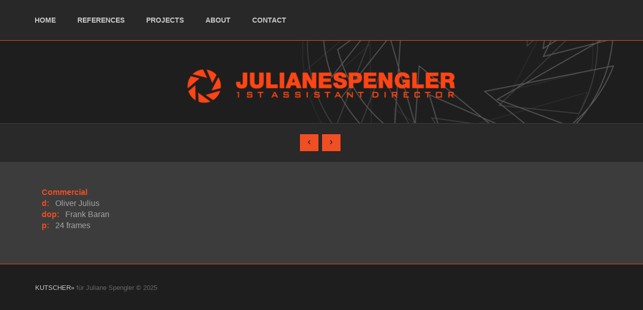

--- FILE ---
content_type: text/html; charset=UTF-8
request_url: https://julianespengler.com/regieassistentin/portfolio/widex/
body_size: 8390
content:
<!DOCTYPE html>
<html lang="de">

<head>
	<meta charset="UTF-8">
	<title>Widex |  Juliane Spengler | 1st Assistant Director | Regieassistentin</title>
	<meta name="viewport" content="width=device-width, initial-scale=1.0">
    <meta name="description" content="Juliane Spengler. Regieassistentin | 1st Assistant Director | 1st AD aus Köln / Leverkusen für Film und Werbefilm." />
    <meta name="keywords" content="Juliane Spengler, Juliane, Spengler, Regieassistenz, Regieassistentin, Regieassistent, AD, 1st AD, 1st Assistant Director, Köln, Koeln, Cologne, Düsseldorf, Duesseldorf, Bonn, NRW, Nordrhein-Westfalen, Deutschland, Germany, Hamburg, Berlin, München, Muenchen, Frankfurt, Munich, commercial, commercial film, commercials, Werbung, Image, Image Film, Corporate, corporate film, Film, film, advertising, advertising film, Advertising, Produktfilm, product film, Unternehmensfilm, Werbefilm, Imagefilm, Music Clip, Music Video, music video, web film, Web Film, viral, Viral, Spielfilm, feature film, TV, Fernsehen, Fernsehfilm, Serie, On-Air Promo, Kinder, kids, celebrity, celebrities, Auto, cars, crowds, Komparsen, extras, Extras, directing background, directing effects, Auszüge, breakdown, schedule, scheduling, timing, Timing,Drehfolge, shootingorder, Disposition, Regisseur, Regie, director, Regisseurin, +491712622433, mail@julianespengler.com, ad, freelance, 50769, Medienschaffende, Medien, Filmschaffende, campaign, campaigns, Kampagnen" />
    <meta name="robots" content="index,follow" />
    <meta name="copyright" content="KUTSCHER. Digital- und Printkreation" />
    <meta http-equiv="content-language" content="de" />
    <meta name="author" content="www.kutscher-kreation.de" />
    <meta name="revisit-after" content="1" />
    <meta name="DC.Description" content="Juliane Spengler. Regieassistentin | 1st Assistant Director | 1st AD aus Köln / Leverkusen für Film und Werbefilm." />
    <meta name="DC.Subject" content="Juliane Spengler, Juliane, Spengler, Regieassistenz, Regieassistentin, Regieassistent, AD, 1st AD, 1st Assistant Director, Köln, Koeln, Cologne, Düsseldorf, Duesseldorf, Bonn, NRW, Nordrhein-Westfalen, Deutschland, Germany, Hamburg, Berlin, München, Muenchen, Frankfurt, Munich, commercial, commercial film, commercials, Werbung, Image, Image Film, Corporate, corporate film, Film, film, advertising, advertising film, Advertising, Produktfilm, product film, Unternehmensfilm, Werbefilm, Imagefilm, Music Clip, Music Video, music video, web film, Web Film, viral, Viral, Spielfilm, feature film, TV, Fernsehen, Fernsehfilm, Serie, On-Air Promo, Kinder, kids, celebrity, celebrities, Auto, cars, crowds, Komparsen, extras, Extras, directing background, directing effects, Auszüge, breakdown, schedule, scheduling, timing, Timing,Drehfolge, shootingorder, Disposition, Regisseur, Regie, director, Regisseurin, +491712622433, mail@julianespengler.com, ad, freelance, 50769, Medienschaffende, Medien, Filmschaffende, campaign, campaigns, Kampagnen" />
      <meta name="DC.Rights" content="KUTSCHER. Digital- und Printkreation" />
      <meta name="DC.Creator" content="www.kutscher-kreation.de" />
	<meta name='robots' content='max-image-preview:large' />
	<style>img:is([sizes="auto" i], [sizes^="auto," i]) { contain-intrinsic-size: 3000px 1500px }</style>
	<link rel="alternate" type="application/rss+xml" title="Juliane Spengler | 1st Assistant Director | Regieassistentin &raquo; Feed" href="https://julianespengler.com/feed/" />
<link rel="alternate" type="application/rss+xml" title="Juliane Spengler | 1st Assistant Director | Regieassistentin &raquo; Kommentar-Feed" href="https://julianespengler.com/comments/feed/" />
<script type="text/javascript">
/* <![CDATA[ */
window._wpemojiSettings = {"baseUrl":"https:\/\/s.w.org\/images\/core\/emoji\/16.0.1\/72x72\/","ext":".png","svgUrl":"https:\/\/s.w.org\/images\/core\/emoji\/16.0.1\/svg\/","svgExt":".svg","source":{"concatemoji":"https:\/\/julianespengler.com\/wp-includes\/js\/wp-emoji-release.min.js?ver=6.8.3"}};
/*! This file is auto-generated */
!function(s,n){var o,i,e;function c(e){try{var t={supportTests:e,timestamp:(new Date).valueOf()};sessionStorage.setItem(o,JSON.stringify(t))}catch(e){}}function p(e,t,n){e.clearRect(0,0,e.canvas.width,e.canvas.height),e.fillText(t,0,0);var t=new Uint32Array(e.getImageData(0,0,e.canvas.width,e.canvas.height).data),a=(e.clearRect(0,0,e.canvas.width,e.canvas.height),e.fillText(n,0,0),new Uint32Array(e.getImageData(0,0,e.canvas.width,e.canvas.height).data));return t.every(function(e,t){return e===a[t]})}function u(e,t){e.clearRect(0,0,e.canvas.width,e.canvas.height),e.fillText(t,0,0);for(var n=e.getImageData(16,16,1,1),a=0;a<n.data.length;a++)if(0!==n.data[a])return!1;return!0}function f(e,t,n,a){switch(t){case"flag":return n(e,"\ud83c\udff3\ufe0f\u200d\u26a7\ufe0f","\ud83c\udff3\ufe0f\u200b\u26a7\ufe0f")?!1:!n(e,"\ud83c\udde8\ud83c\uddf6","\ud83c\udde8\u200b\ud83c\uddf6")&&!n(e,"\ud83c\udff4\udb40\udc67\udb40\udc62\udb40\udc65\udb40\udc6e\udb40\udc67\udb40\udc7f","\ud83c\udff4\u200b\udb40\udc67\u200b\udb40\udc62\u200b\udb40\udc65\u200b\udb40\udc6e\u200b\udb40\udc67\u200b\udb40\udc7f");case"emoji":return!a(e,"\ud83e\udedf")}return!1}function g(e,t,n,a){var r="undefined"!=typeof WorkerGlobalScope&&self instanceof WorkerGlobalScope?new OffscreenCanvas(300,150):s.createElement("canvas"),o=r.getContext("2d",{willReadFrequently:!0}),i=(o.textBaseline="top",o.font="600 32px Arial",{});return e.forEach(function(e){i[e]=t(o,e,n,a)}),i}function t(e){var t=s.createElement("script");t.src=e,t.defer=!0,s.head.appendChild(t)}"undefined"!=typeof Promise&&(o="wpEmojiSettingsSupports",i=["flag","emoji"],n.supports={everything:!0,everythingExceptFlag:!0},e=new Promise(function(e){s.addEventListener("DOMContentLoaded",e,{once:!0})}),new Promise(function(t){var n=function(){try{var e=JSON.parse(sessionStorage.getItem(o));if("object"==typeof e&&"number"==typeof e.timestamp&&(new Date).valueOf()<e.timestamp+604800&&"object"==typeof e.supportTests)return e.supportTests}catch(e){}return null}();if(!n){if("undefined"!=typeof Worker&&"undefined"!=typeof OffscreenCanvas&&"undefined"!=typeof URL&&URL.createObjectURL&&"undefined"!=typeof Blob)try{var e="postMessage("+g.toString()+"("+[JSON.stringify(i),f.toString(),p.toString(),u.toString()].join(",")+"));",a=new Blob([e],{type:"text/javascript"}),r=new Worker(URL.createObjectURL(a),{name:"wpTestEmojiSupports"});return void(r.onmessage=function(e){c(n=e.data),r.terminate(),t(n)})}catch(e){}c(n=g(i,f,p,u))}t(n)}).then(function(e){for(var t in e)n.supports[t]=e[t],n.supports.everything=n.supports.everything&&n.supports[t],"flag"!==t&&(n.supports.everythingExceptFlag=n.supports.everythingExceptFlag&&n.supports[t]);n.supports.everythingExceptFlag=n.supports.everythingExceptFlag&&!n.supports.flag,n.DOMReady=!1,n.readyCallback=function(){n.DOMReady=!0}}).then(function(){return e}).then(function(){var e;n.supports.everything||(n.readyCallback(),(e=n.source||{}).concatemoji?t(e.concatemoji):e.wpemoji&&e.twemoji&&(t(e.twemoji),t(e.wpemoji)))}))}((window,document),window._wpemojiSettings);
/* ]]> */
</script>
<style id='wp-emoji-styles-inline-css' type='text/css'>

	img.wp-smiley, img.emoji {
		display: inline !important;
		border: none !important;
		box-shadow: none !important;
		height: 1em !important;
		width: 1em !important;
		margin: 0 0.07em !important;
		vertical-align: -0.1em !important;
		background: none !important;
		padding: 0 !important;
	}
</style>
<link rel='stylesheet' id='wp-block-library-css' href='https://julianespengler.com/wp-includes/css/dist/block-library/style.min.css?ver=6.8.3' type='text/css' media='all' />
<style id='classic-theme-styles-inline-css' type='text/css'>
/*! This file is auto-generated */
.wp-block-button__link{color:#fff;background-color:#32373c;border-radius:9999px;box-shadow:none;text-decoration:none;padding:calc(.667em + 2px) calc(1.333em + 2px);font-size:1.125em}.wp-block-file__button{background:#32373c;color:#fff;text-decoration:none}
</style>
<style id='global-styles-inline-css' type='text/css'>
:root{--wp--preset--aspect-ratio--square: 1;--wp--preset--aspect-ratio--4-3: 4/3;--wp--preset--aspect-ratio--3-4: 3/4;--wp--preset--aspect-ratio--3-2: 3/2;--wp--preset--aspect-ratio--2-3: 2/3;--wp--preset--aspect-ratio--16-9: 16/9;--wp--preset--aspect-ratio--9-16: 9/16;--wp--preset--color--black: #000000;--wp--preset--color--cyan-bluish-gray: #abb8c3;--wp--preset--color--white: #ffffff;--wp--preset--color--pale-pink: #f78da7;--wp--preset--color--vivid-red: #cf2e2e;--wp--preset--color--luminous-vivid-orange: #ff6900;--wp--preset--color--luminous-vivid-amber: #fcb900;--wp--preset--color--light-green-cyan: #7bdcb5;--wp--preset--color--vivid-green-cyan: #00d084;--wp--preset--color--pale-cyan-blue: #8ed1fc;--wp--preset--color--vivid-cyan-blue: #0693e3;--wp--preset--color--vivid-purple: #9b51e0;--wp--preset--gradient--vivid-cyan-blue-to-vivid-purple: linear-gradient(135deg,rgba(6,147,227,1) 0%,rgb(155,81,224) 100%);--wp--preset--gradient--light-green-cyan-to-vivid-green-cyan: linear-gradient(135deg,rgb(122,220,180) 0%,rgb(0,208,130) 100%);--wp--preset--gradient--luminous-vivid-amber-to-luminous-vivid-orange: linear-gradient(135deg,rgba(252,185,0,1) 0%,rgba(255,105,0,1) 100%);--wp--preset--gradient--luminous-vivid-orange-to-vivid-red: linear-gradient(135deg,rgba(255,105,0,1) 0%,rgb(207,46,46) 100%);--wp--preset--gradient--very-light-gray-to-cyan-bluish-gray: linear-gradient(135deg,rgb(238,238,238) 0%,rgb(169,184,195) 100%);--wp--preset--gradient--cool-to-warm-spectrum: linear-gradient(135deg,rgb(74,234,220) 0%,rgb(151,120,209) 20%,rgb(207,42,186) 40%,rgb(238,44,130) 60%,rgb(251,105,98) 80%,rgb(254,248,76) 100%);--wp--preset--gradient--blush-light-purple: linear-gradient(135deg,rgb(255,206,236) 0%,rgb(152,150,240) 100%);--wp--preset--gradient--blush-bordeaux: linear-gradient(135deg,rgb(254,205,165) 0%,rgb(254,45,45) 50%,rgb(107,0,62) 100%);--wp--preset--gradient--luminous-dusk: linear-gradient(135deg,rgb(255,203,112) 0%,rgb(199,81,192) 50%,rgb(65,88,208) 100%);--wp--preset--gradient--pale-ocean: linear-gradient(135deg,rgb(255,245,203) 0%,rgb(182,227,212) 50%,rgb(51,167,181) 100%);--wp--preset--gradient--electric-grass: linear-gradient(135deg,rgb(202,248,128) 0%,rgb(113,206,126) 100%);--wp--preset--gradient--midnight: linear-gradient(135deg,rgb(2,3,129) 0%,rgb(40,116,252) 100%);--wp--preset--font-size--small: 13px;--wp--preset--font-size--medium: 20px;--wp--preset--font-size--large: 36px;--wp--preset--font-size--x-large: 42px;--wp--preset--spacing--20: 0.44rem;--wp--preset--spacing--30: 0.67rem;--wp--preset--spacing--40: 1rem;--wp--preset--spacing--50: 1.5rem;--wp--preset--spacing--60: 2.25rem;--wp--preset--spacing--70: 3.38rem;--wp--preset--spacing--80: 5.06rem;--wp--preset--shadow--natural: 6px 6px 9px rgba(0, 0, 0, 0.2);--wp--preset--shadow--deep: 12px 12px 50px rgba(0, 0, 0, 0.4);--wp--preset--shadow--sharp: 6px 6px 0px rgba(0, 0, 0, 0.2);--wp--preset--shadow--outlined: 6px 6px 0px -3px rgba(255, 255, 255, 1), 6px 6px rgba(0, 0, 0, 1);--wp--preset--shadow--crisp: 6px 6px 0px rgba(0, 0, 0, 1);}:where(.is-layout-flex){gap: 0.5em;}:where(.is-layout-grid){gap: 0.5em;}body .is-layout-flex{display: flex;}.is-layout-flex{flex-wrap: wrap;align-items: center;}.is-layout-flex > :is(*, div){margin: 0;}body .is-layout-grid{display: grid;}.is-layout-grid > :is(*, div){margin: 0;}:where(.wp-block-columns.is-layout-flex){gap: 2em;}:where(.wp-block-columns.is-layout-grid){gap: 2em;}:where(.wp-block-post-template.is-layout-flex){gap: 1.25em;}:where(.wp-block-post-template.is-layout-grid){gap: 1.25em;}.has-black-color{color: var(--wp--preset--color--black) !important;}.has-cyan-bluish-gray-color{color: var(--wp--preset--color--cyan-bluish-gray) !important;}.has-white-color{color: var(--wp--preset--color--white) !important;}.has-pale-pink-color{color: var(--wp--preset--color--pale-pink) !important;}.has-vivid-red-color{color: var(--wp--preset--color--vivid-red) !important;}.has-luminous-vivid-orange-color{color: var(--wp--preset--color--luminous-vivid-orange) !important;}.has-luminous-vivid-amber-color{color: var(--wp--preset--color--luminous-vivid-amber) !important;}.has-light-green-cyan-color{color: var(--wp--preset--color--light-green-cyan) !important;}.has-vivid-green-cyan-color{color: var(--wp--preset--color--vivid-green-cyan) !important;}.has-pale-cyan-blue-color{color: var(--wp--preset--color--pale-cyan-blue) !important;}.has-vivid-cyan-blue-color{color: var(--wp--preset--color--vivid-cyan-blue) !important;}.has-vivid-purple-color{color: var(--wp--preset--color--vivid-purple) !important;}.has-black-background-color{background-color: var(--wp--preset--color--black) !important;}.has-cyan-bluish-gray-background-color{background-color: var(--wp--preset--color--cyan-bluish-gray) !important;}.has-white-background-color{background-color: var(--wp--preset--color--white) !important;}.has-pale-pink-background-color{background-color: var(--wp--preset--color--pale-pink) !important;}.has-vivid-red-background-color{background-color: var(--wp--preset--color--vivid-red) !important;}.has-luminous-vivid-orange-background-color{background-color: var(--wp--preset--color--luminous-vivid-orange) !important;}.has-luminous-vivid-amber-background-color{background-color: var(--wp--preset--color--luminous-vivid-amber) !important;}.has-light-green-cyan-background-color{background-color: var(--wp--preset--color--light-green-cyan) !important;}.has-vivid-green-cyan-background-color{background-color: var(--wp--preset--color--vivid-green-cyan) !important;}.has-pale-cyan-blue-background-color{background-color: var(--wp--preset--color--pale-cyan-blue) !important;}.has-vivid-cyan-blue-background-color{background-color: var(--wp--preset--color--vivid-cyan-blue) !important;}.has-vivid-purple-background-color{background-color: var(--wp--preset--color--vivid-purple) !important;}.has-black-border-color{border-color: var(--wp--preset--color--black) !important;}.has-cyan-bluish-gray-border-color{border-color: var(--wp--preset--color--cyan-bluish-gray) !important;}.has-white-border-color{border-color: var(--wp--preset--color--white) !important;}.has-pale-pink-border-color{border-color: var(--wp--preset--color--pale-pink) !important;}.has-vivid-red-border-color{border-color: var(--wp--preset--color--vivid-red) !important;}.has-luminous-vivid-orange-border-color{border-color: var(--wp--preset--color--luminous-vivid-orange) !important;}.has-luminous-vivid-amber-border-color{border-color: var(--wp--preset--color--luminous-vivid-amber) !important;}.has-light-green-cyan-border-color{border-color: var(--wp--preset--color--light-green-cyan) !important;}.has-vivid-green-cyan-border-color{border-color: var(--wp--preset--color--vivid-green-cyan) !important;}.has-pale-cyan-blue-border-color{border-color: var(--wp--preset--color--pale-cyan-blue) !important;}.has-vivid-cyan-blue-border-color{border-color: var(--wp--preset--color--vivid-cyan-blue) !important;}.has-vivid-purple-border-color{border-color: var(--wp--preset--color--vivid-purple) !important;}.has-vivid-cyan-blue-to-vivid-purple-gradient-background{background: var(--wp--preset--gradient--vivid-cyan-blue-to-vivid-purple) !important;}.has-light-green-cyan-to-vivid-green-cyan-gradient-background{background: var(--wp--preset--gradient--light-green-cyan-to-vivid-green-cyan) !important;}.has-luminous-vivid-amber-to-luminous-vivid-orange-gradient-background{background: var(--wp--preset--gradient--luminous-vivid-amber-to-luminous-vivid-orange) !important;}.has-luminous-vivid-orange-to-vivid-red-gradient-background{background: var(--wp--preset--gradient--luminous-vivid-orange-to-vivid-red) !important;}.has-very-light-gray-to-cyan-bluish-gray-gradient-background{background: var(--wp--preset--gradient--very-light-gray-to-cyan-bluish-gray) !important;}.has-cool-to-warm-spectrum-gradient-background{background: var(--wp--preset--gradient--cool-to-warm-spectrum) !important;}.has-blush-light-purple-gradient-background{background: var(--wp--preset--gradient--blush-light-purple) !important;}.has-blush-bordeaux-gradient-background{background: var(--wp--preset--gradient--blush-bordeaux) !important;}.has-luminous-dusk-gradient-background{background: var(--wp--preset--gradient--luminous-dusk) !important;}.has-pale-ocean-gradient-background{background: var(--wp--preset--gradient--pale-ocean) !important;}.has-electric-grass-gradient-background{background: var(--wp--preset--gradient--electric-grass) !important;}.has-midnight-gradient-background{background: var(--wp--preset--gradient--midnight) !important;}.has-small-font-size{font-size: var(--wp--preset--font-size--small) !important;}.has-medium-font-size{font-size: var(--wp--preset--font-size--medium) !important;}.has-large-font-size{font-size: var(--wp--preset--font-size--large) !important;}.has-x-large-font-size{font-size: var(--wp--preset--font-size--x-large) !important;}
:where(.wp-block-post-template.is-layout-flex){gap: 1.25em;}:where(.wp-block-post-template.is-layout-grid){gap: 1.25em;}
:where(.wp-block-columns.is-layout-flex){gap: 2em;}:where(.wp-block-columns.is-layout-grid){gap: 2em;}
:root :where(.wp-block-pullquote){font-size: 1.5em;line-height: 1.6;}
</style>
<link rel='stylesheet' id='ebor-bootstrap-css' href='https://julianespengler.com/wp-content/themes/julianespengler_first_ad_2015/style/css/bootstrap.css?ver=6.8.3' type='text/css' media='all' />
<link rel='stylesheet' id='ebor-fancybox-css' href='https://julianespengler.com/wp-content/themes/julianespengler_first_ad_2015/style/js/fancybox/jquery.fancybox.css?ver=6.8.3' type='text/css' media='all' />
<link rel='stylesheet' id='ebor-fancybox-thumbs-css' href='https://julianespengler.com/wp-content/themes/julianespengler_first_ad_2015/style/js/fancybox/helpers/jquery.fancybox-thumbs.css?v=1.0.2&#038;ver=6.8.3' type='text/css' media='all' />
<link rel='stylesheet' id='ebor-style-css' href='https://julianespengler.com/wp-content/themes/julianespengler_first_ad_2015/style.css?ver=6.8.3' type='text/css' media='all' />
<link rel='stylesheet' id='ebor-fontello-css' href='https://julianespengler.com/wp-content/themes/julianespengler_first_ad_2015/style/type/fontello.css?ver=6.8.3' type='text/css' media='all' />
<link rel='stylesheet' id='ebor-budicons-css' href='https://julianespengler.com/wp-content/themes/julianespengler_first_ad_2015/style/type/budicons.css?ver=6.8.3' type='text/css' media='all' />
<link rel='stylesheet' id='ebor-custom-css' href='https://julianespengler.com/wp-content/themes/julianespengler_first_ad_2015/custom.css?ver=6.8.3' type='text/css' media='all' />
<script type="text/javascript" src="https://julianespengler.com/wp-includes/js/jquery/jquery.min.js?ver=3.7.1" id="jquery-core-js"></script>
<script type="text/javascript" src="https://julianespengler.com/wp-includes/js/jquery/jquery-migrate.min.js?ver=3.4.1" id="jquery-migrate-js"></script>
<link rel="https://api.w.org/" href="https://julianespengler.com/wp-json/" /><link rel="EditURI" type="application/rsd+xml" title="RSD" href="https://julianespengler.com/xmlrpc.php?rsd" />
<meta name="generator" content="WordPress 6.8.3" />
<link rel="canonical" href="https://julianespengler.com/regieassistentin/portfolio/widex/" />
<link rel='shortlink' href='https://julianespengler.com/?p=465' />
<link rel="alternate" title="oEmbed (JSON)" type="application/json+oembed" href="https://julianespengler.com/wp-json/oembed/1.0/embed?url=https%3A%2F%2Fjulianespengler.com%2Fregieassistentin%2Fportfolio%2Fwidex%2F" />
<link rel="alternate" title="oEmbed (XML)" type="text/xml+oembed" href="https://julianespengler.com/wp-json/oembed/1.0/embed?url=https%3A%2F%2Fjulianespengler.com%2Fregieassistentin%2Fportfolio%2Fwidex%2F&#038;format=xml" />
	<script type="text/javascript">
		var ajaxurl = 'https://julianespengler.com/wp-admin/admin-ajax.php';
	</script>
	<link rel="shortcut icon" href="https://julianespengler.com/wp-content/uploads/2025/10/favicon.png"><style type="text/css">.recentcomments a{display:inline !important;padding:0 !important;margin:0 !important;}</style>	
<style type="text/css">
	
	/**
	 * Woo
	 */
	.woocommerce .widget_price_filter .price_slider_wrapper .ui-widget-content, .woocommerce-page .widget_price_filter .price_slider_wrapper .ui-widget-content {
	    background: rgba(31,31,31,0.15);
	}
	
	/**
	 * Wrappers
	 */
	.light-wrapper {
		background: #f9f9f9;
	}
	.dark-wrapper {
		background: #f2f2f2;
	}
	.black-wrapper {
		background: #272727;
	}
	
	/**
	 * Footer
	 */
	.footer.widget-footer {
		background: #232323;
	}
	
	.sub-footer {
		background: #1e1e1e;
	}
	
	.navbar-header {
	    background: rgba(21,21,21,0.75);
	}
	
	.navbar.fixed .navbar-header,
	.navbar .dropdown-menu,
	.navbar.fixed .dropdown-menu {
	    background: rgba(21,21,21,0.9);
	}
	
	.tp-loader.spinner0,
	#fancybox-loading div {
	    border-left: 3px solid rgba(31,31,31,.15) !important;
	    border-right: 3px solid rgba(31,31,31,.15) !important;
	    border-bottom: 3px solid rgba(31,31,31,.15) !important;
	    border-top: 3px solid rgba(31,31,31,.8) !important;
	}
	a,
	footer .post-list li .meta h6 a:hover {
	    color: #1f1f1f;
	}
	.navigation a {
	    color: #1f1f1f !important;
	    border: 1px solid #1f1f1f !important;
	}
	.navigation a:hover {
	    background: #f04e23 !important;
	    border: 1px solid #f04e23 !important;
	}
	.colored,
	.woocommerce-tabs ul.tabs li.active {
	    color: #1f1f1f	}
	.color-wrapper,
	.ebor-count,
	.woocommerce .widget_price_filter .ui-slider-horizontal .ui-slider-range, .woocommerce-page .widget_price_filter .ui-slider-horizontal .ui-slider-range,
	.woocommerce span.onsale, .woocommerce-page span.onsale, .woocommerce ul.products li.product .onsale, .woocommerce-page ul.products li.product .onsale,
	.woocommerce .button,
	.added_to_cart,
	.woocommerce .button,
	span.price,
	.woocommerce div.product p.price  {
	    background: #1f1f1f;
	}
	.color-wrapper:hover {
	    background: #f04e23;
	}
	.post-title a:hover {
	    color: #1f1f1f	}
	ul.circled li:before,
	ul.circled li:before, .post-content ul li:before, aside ul li:before {
	    color: #1f1f1f;
	}
	blockquote {
	    background: #1f1f1f;
	}
	.footer a:hover {
	    color: #1f1f1f	}
	.nav > li > a:hover {
	    color: #1f1f1f;
	}
	.nav > li.current > a {
	    color: #1f1f1f;
	}
	.navbar .nav .open > a,
	.navbar .nav .open > a:hover,
	.navbar .nav .open > a:focus {
	    color: #1f1f1f;
	}
	.navbar .dropdown-menu > li > a:hover,
	.navbar .dropdown-menu > li > a:focus,
	.navbar .dropdown-submenu:hover > a,
	.navbar .dropdown-submenu:focus > a,
	.navbar .dropdown-menu > .active > a,
	.navbar .dropdown-menu > .active > a:hover,
	.navbar .dropdown-menu > .active > a:focus {
	    color: #1f1f1f;
	}
	.btn,
	.parallax .btn-submit,
	.btn-submit,
	input[type="submit"] {
	    background: #1f1f1f;
	}
	.btn:hover,
	.btn:focus,
	.btn:active,
	.btn.active,
	.parallax .btn-submit:hover,
	input[type="submit"]:focus,
	input[type="submit"]:hover,
	.woocommerce .button:hover,
	.added_to_cart:hover,
	.woocommerce .widget_price_filter .ui-slider .ui-slider-handle, .woocommerce-page .widget_price_filter .ui-slider .ui-slider-handle {
	    background: #f04e23;
	}
	.black-wrapper .btn:hover {
	    border: 1px solid #1f1f1f;
	    color: #1f1f1f !important;
	    background: none;
	}
	.meta a:hover,
	.footer-meta a:hover {
	    color: #1f1f1f	}
	.more {
	    border-bottom: 1px solid #1f1f1f	}
	.tooltip-inner {
	    background-color: #1f1f1f;
	}
	.tooltip.top .tooltip-arrow,
	.tooltip.top-left .tooltip-arrow,
	.tooltip.top-right .tooltip-arrow {
	    border-top-color: #1f1f1f	}
	.tooltip.right .tooltip-arrow {
	    border-right-color: #1f1f1f	}
	.tooltip.left .tooltip-arrow {
	    border-left-color: #1f1f1f	}
	.tooltip.bottom .tooltip-arrow,
	.tooltip.bottom-left .tooltip-arrow,
	.tooltip.bottom-right .tooltip-arrow {
	    border-bottom-color: #1f1f1f	}
	figure a .text-overlay {
	    background: #1f1f1f;
	    background: rgba(31,31,31,0.90);
	}
	.icon-overlay a .icn-more {
	    background: #1f1f1f;
	    background: rgba(31,31,31,0.93);
	}
	.filter ul li a:hover,
	.filter ul li.current a,
	.filter ul li a.active {
	    color: #1f1f1f	}
	.panel-title > a:hover {
	    color: #1f1f1f	}
	.progress-list li em {
	    color: #1f1f1f;
	}
	.progress.plain {
	    border: 1px solid #1f1f1f;
	}
	.progress.plain .bar {
	    background: #1f1f1f;
	}
	.tp-caption a {
	    color: #1f1f1f	}
	.services-1 .icon i.icn {
	    color: #1f1f1f;
	}
	.services-2 i {
	    color: #1f1f1f;
	}
	.tabs-top .tab a:hover,
	.tabs-top .tab.active a {
	    color: #1f1f1f	}
	.pagination ul > li > a,
	.pagination ul > li > span {
	    background: #1f1f1f;
	}
	.pagination ul > li > a:hover,
	.pagination ul > li > a:focus,
	.pagination ul > .active > a,
	.pagination ul > .active > span {
	    background: #f04e23;
	}
	.sidebox a:hover,
	#comments .info h2 a:hover,
	#comments a.reply-link:hover,
	.pricing .plan h4 span {
	    color: #1f1f1f	}
	@media (max-width: 767px) { 
		.navbar-nav > li > a,
		.navbar-nav > li > a:focus {
		    color: #1f1f1f		}
		.navbar.fixed .navbar-header,
		.navbar .navbar-header,
		.navbar.fixed .navbar-header {
			background: rgba(21,21,21,0.94);
		}
		.navbar .dropdown-menu,
		.navbar.fixed .dropdown-menu {
			background: none;
		}
	}
	
		
</style>
	
<!-- HTML5 shim and Respond.js IE8 support of HTML5 elements and media queries -->
		  <!--[if lt IE 9]>
			  <script src="https://julianespengler.com/wp-content/themes/julianespengler_first_ad_2015/style/js/html5shiv.js"></script>
			  <script src="https://oss.maxcdn.com/libs/respond.js/1.3.0/respond.min.js"></script>
		  <![endif]-->    <script type="text/javascript">
<!--
    function toggle_visibility(id) {
       var e = document.getElementById(id);
       if(e.style.display == 'block')
          e.style.display = 'none';
       else
          e.style.display = 'block';
    }
	</script>
        <script type="text/javascript">
<!--
    function visibility(id) {
       var e = document.getElementById(id);
       if(e.style.display == 'block')
          e.style.display = 'none';
       else
          e.style.display = 'block';
    }
    function visibilityeng(id) {
       var e = document.getElementById(id);
       if(e.style.display == 'block')
          e.style.display = 'none';
       else
          e.style.display = 'block';
    }
	</script>

</head>

<body class="wp-singular portfolio-template-default single single-portfolio postid-465 wp-theme-julianespengler_first_ad_2015">
<div class="body-wrapper">

  <div class="navbar">
    <div class="navbar-header">
      <div class="container">
      
        <div class="basic-wrapper"> 
        	<a class="btn responsive-menu pull-middle" data-toggle="collapse" data-target=".navbar-collapse">
        		<i class='icon-menu-1'></i><span class="space"></span><i>Widex</i>
        	</a>  	
        </div>
        
        <div class="collapse navbar-collapse pull-middle">
          
			<ul id="menu-juliane_menue" class="nav navbar-nav"><li id="menu-item-705" class="menu-item menu-item-type-post_type menu-item-object-page menu-item-home menu-item-705"><a title="home" href="https://julianespengler.com/">home</a></li>
<li id="menu-item-706" class="menu-item menu-item-type-post_type menu-item-object-page menu-item-706"><a title="references" href="https://julianespengler.com/references/">references</a></li>
<li id="menu-item-707" class="menu-item menu-item-type-post_type menu-item-object-page menu-item-707"><a title="projects" href="https://julianespengler.com/projects/">projects</a></li>
<li id="menu-item-709" class="menu-item menu-item-type-post_type menu-item-object-page menu-item-709"><a title="about" href="https://julianespengler.com/about/">about</a></li>
<li id="menu-item-708" class="menu-item menu-item-type-post_type menu-item-object-page menu-item-708"><a title="contact" href="https://julianespengler.com/contact/">contact</a></li>
</ul>          
        </div>
        
      </div><!--/.container-->
    </div><!--/.nav-collapse --> 
  </div><!--/.navbar -->
  <div class='page-title-bg'><div class='page-title'><div class='spengler'></div></div></div>	
	<div  class="filter dark-wrapper container">
		<div class="navigation"><a href="https://julianespengler.com/regieassistentin/portfolio/soko/" rel="next"><i class='icon-left-open'></i></a><a href="https://julianespengler.com/regieassistentin/portfolio/zdf-dr-klaus-kleber/" rel="prev"><i class='icon-right-open'></i></a></div><div class="clearfix"></div>	</div>
	
	<div class="black-wrapper inner">
	
		<div class="container">
			<p><span class="orange">Commercial</span><br />
<span class="orange">d:</span> Oliver Julius<br />
<span class="orange">dop:</span> Frank Baran<br />
<span class="orange">p:</span> 24 frames</p>
		</div>
		
			
	</div>

<footer class="footer black-wrapper widget-footer">

		
	<div class="sub-footer">
	    <div class="container">
	    
			<div class="pull-left"><span class="js">
				<a href="http://www.kutscher-kreation.de" title="KUTSCHER» Digital- und Printkreation" target="new">KUTSCHER»</a> für Juliane Spengler © 2025</span>
			</div>
			
			
				    
	    </div>
	</div>

</footer><!-- /footer --> 
  
</div><!-- /.body-wrapper --> 

<script type="speculationrules">
{"prefetch":[{"source":"document","where":{"and":[{"href_matches":"\/*"},{"not":{"href_matches":["\/wp-*.php","\/wp-admin\/*","\/wp-content\/uploads\/*","\/wp-content\/*","\/wp-content\/plugins\/*","\/wp-content\/themes\/julianespengler_first_ad_2015\/*","\/*\\?(.+)"]}},{"not":{"selector_matches":"a[rel~=\"nofollow\"]"}},{"not":{"selector_matches":".no-prefetch, .no-prefetch a"}}]},"eagerness":"conservative"}]}
</script>
<script type="text/javascript" src="https://julianespengler.com/wp-content/themes/julianespengler_first_ad_2015/style/js/bootstrap.min.js?ver=6.8.3" id="ebor-bootstrap-js"></script>
<script type="text/javascript" src="https://julianespengler.com/wp-content/themes/julianespengler_first_ad_2015/style/js/twitter-bootstrap-hover-dropdown.min.js?ver=6.8.3" id="ebor-bootstrap-dropdown-js"></script>
<script type="text/javascript" src="https://julianespengler.com/wp-content/themes/julianespengler_first_ad_2015/style/js/jquery.fancybox.pack.js?ver=6.8.3" id="ebor-fancybox-js"></script>
<script type="text/javascript" src="https://julianespengler.com/wp-content/themes/julianespengler_first_ad_2015/style/js/fancybox/helpers/jquery.fancybox-thumbs.js?v=1.0.2&amp;ver=6.8.3" id="ebor-fancybox-thumbs-js"></script>
<script type="text/javascript" src="https://julianespengler.com/wp-content/themes/julianespengler_first_ad_2015/style/js/fancybox/helpers/jquery.fancybox-media.js?v=1.0.0&amp;ver=6.8.3" id="ebor-fancybox-media-js"></script>
<script type="text/javascript" src="https://julianespengler.com/wp-content/themes/julianespengler_first_ad_2015/style/js/jquery.isotope.min.js?ver=6.8.3" id="ebor-isotope-js"></script>
<script type="text/javascript" src="https://julianespengler.com/wp-content/themes/julianespengler_first_ad_2015/style/js/jquery.easytabs.min.js?ver=6.8.3" id="ebor-easytabs-js"></script>
<script type="text/javascript" src="https://julianespengler.com/wp-content/themes/julianespengler_first_ad_2015/style/js/idangerous.swiper-2.1.min.js?ver=6.8.3" id="ebor-dangerous-js"></script>
<script type="text/javascript" src="https://julianespengler.com/wp-content/themes/julianespengler_first_ad_2015/style/js/jquery.fitvids.js?ver=6.8.3" id="ebor-fitvids-js"></script>
<script type="text/javascript" src="https://julianespengler.com/wp-content/themes/julianespengler_first_ad_2015/style/js/jquery.sticky.js?ver=6.8.3" id="ebor-sticky-js"></script>
<script type="text/javascript" src="https://julianespengler.com/wp-content/themes/julianespengler_first_ad_2015/style/js/retina.js?ver=6.8.3" id="ebor-retina-js"></script>
<script type="text/javascript" src="https://julianespengler.com/wp-content/themes/julianespengler_first_ad_2015/style/js/instafeed.min.js?ver=6.8.3" id="ebor-instafeed-js"></script>
<script type="text/javascript" src="https://julianespengler.com/wp-content/themes/julianespengler_first_ad_2015/style/js/jquery.dcflickr.1.0.js?ver=6.8.3" id="ebor-flickr-js"></script>
<script type="text/javascript" src="https://julianespengler.com/wp-content/themes/julianespengler_first_ad_2015/style/js/gomap.js?ver=6.8.3" id="ebor-gomap-js"></script>
<script type="text/javascript" src="https://julianespengler.com/wp-content/themes/julianespengler_first_ad_2015/style/js/classie.js?ver=6.8.3" id="ebor-classie-js"></script>
<script type="text/javascript" id="ebor-scripts-js-extra">
/* <![CDATA[ */
var wp_data = {"view_larger":"View Larger"};
/* ]]> */
</script>
<script type="text/javascript" src="https://julianespengler.com/wp-content/themes/julianespengler_first_ad_2015/style/js/scripts.js?ver=6.8.3" id="ebor-scripts-js"></script>
</body>
</html>

--- FILE ---
content_type: text/css
request_url: https://julianespengler.com/wp-content/themes/julianespengler_first_ad_2015/style.css?ver=6.8.3
body_size: 128479
content:
/*

/*
	Theme Name: JULIANE SPENGLER
	Theme URI: https://www.julianespengler.de
	Author: KUTSCHER. Digital- und Printkreation
	Author URI: https://www.kutscher-kreation.de
	Description: JULIANE SPENGLER - 1st AD
	Version: 1.2.0
	
	License: GPL
	License URI: http://www.gnu.org/licenses/gpl.html‎

*/


/* 

WARNING! DO NOT EDIT THIS FILE!

To make it easy to update your theme, you should not edit the styles in this file. Instead use 
the custom.css file to add your styles. You can copy a style from this file and paste it in 
custom.css and it will override the style in this file. You have been warned! :)

*/
/*-------------------------------------------------------------------------------------------*/

/*-----------------------------------------------------------------------------------*/
/*	RESET
/*-----------------------------------------------------------------------------------*/
.einzelschau  {
			margin-top: 1em !important;
		margin-bottom: 1em !important;
		margin-left: -1em !important;

}

.onerow .orange  {
content: '|' !important;


}
.startseite .white  {
padding-top: 1em !important;
padding-bottom: 1em !important;
display: block;


}
.disclaimer_drop{
	visibility: visible !important;
}

	#filmographyanfrage {
	border-top: 1px solid rgba(51,51,51,1);
	}
	#filmographyanfrage .text-input {
		display:block;
		padding:2px;
		border: 1px solid rgba(102,102,102,1);
		background: rgba(51,51,51,1);
		height: 25px !important;
		color: rgb(152,152,152);
		margin-bottom: 0px;
		}
		
	#filmographyanfrage input:focus, #filmographyanfrage textarea:focus { 
		border: 1px solid rgb(152,152,152) !important;;
		}

	#filmographyanfrage .error {
		color: rgb(202,202,202) !important;
		padding: 0 8px;
		}
	#filmographyanfrage .successmessage {
	display:none; 
	width:80%;
	color:#9F9F9F;
	padding: 30px 25px 45px 25px;
	margin: 20px 0 20px 0;
    background: #FFFFED;
	}
	
	.filmographyanfrage .button {
	background-color: rgb(60,60,60) !important;
	color: rgb(202,202,202) !important;
	width: 15% !important;
	height: 30px !important;
	}
	
	.filmographyanfrage .button:hover {
	background-color: rgb(240,78,35) !important;
	color: rgb(255,255,255) !important;
	}
	#filmographyanfrage input { width: 100%; }
	#filmographyanfrage textarea { width: 100%; }
	#filmographyanfrage label { display: inline; float: none; font-weight:bold;  }

.legalMenu {
    overflow: hidden;
	width: 100%;
	

}
ul.legalMenu {
	list-style-type: none !important;
	list-style: none !important;
}
ul.legalMenu li {
	list-style-type: none !important;
	list-style: none !important;
}

/*

.legalMenu :target p,
.legalMenu :not(:target) p {

    padding: 0;
    margin: 0;
    height: 0;
    overflow: hidden;
    -moz-transition: height .5s ease-in;
    -webkit-transition: height .5s ease-in;
    -o-transition: height .5s ease-in;
    transition: height .5s ease-in;
}

.legalMenu :target p { height: 100%; padding-bottom: 20px; }
.legalMenu #coffeecards p,
.legalMenu #blogcomments p,
.legalMenu #onlineform p {
    position: relative;
    -webkit-border-radius: 5px;
    -moz-border-radius: 5px;
    border-radius: 5px;
}
.legalMenu #blogcomments p {  }
.legalMenu #onlineform p {  }
.legalMenu p { height: 100%; padding-bottom: 20px; }
.legalMenu p span {

}
	
	*/
	
*,
*:before,
*:after {
    -webkit-box-sizing: border-box;
    -moz-box-sizing: border-box;
    box-sizing: border-box;
}
:focus {
    outline: 0 !important
}
.fit-vids-style {
    display: none
}
figure {
    margin: 0;
    padding: 0;
}
figure img {
    width: 100%;
    height: auto;
}
iframe {
    border: none
}
::selection {
    background: #fefac7; /* Safari */
    color: #555555;
}
::-moz-selection {
    background: #fefac7; /* Firefox */
    color: #555555;
}
/*-----------------------------------------------------------------------------------*/
/*	GENERAL
/*-----------------------------------------------------------------------------------*/
html,
body {
	overflow-x: hidden !important;	
}
body {
    -webkit-font-smoothing: antialiased;
    -webkit-text-size-adjust: 100%;
    font-family: 'Helvetica', serif !important;
	background: rgb(41,41,41) !important;
    color: rgb(152,152,152);
    font-weight: normal;
}
.container {
    padding-right: 0;
    padding-left: 0;
}
body,
li,
address {
    line-height: 22px
}
input,
button,
select,
textarea {
    font-family: 'Helvetica', serif;
    font-size: 1em;
    font-weight: normal;
    text-decoration: none;
}
p {
    margin: 0 0 15px
}
a {
    color: rgb(202,202,202) !important;
    -webkit-transition: all 200ms ease-in;
    -o-transition: all 200ms ease-in;
    -moz-transition: all 200ms ease-in;
}
a:hover,
a:focus{
    color: rgb(240,78,35) !important;
    text-decoration: none;
}
.references p {
	line-height: 1.4em !important;
	float: left;
	white-space: pre-wrap;
	text-align: justify !important;
}
.references{
	clear:both;
	height: auto;
	width: 100%;

}
.disclaimer p {
	line-height: 1.2em;
	font-size: 0.8em;
	float: left;
	white-space: pre-wrap;
	text-align: justify !important;
}
.disclaimer{
	clear:both;
	height: auto;
	width: 100%;
	text-align: justify !important;
}

.overview{
	height: auto;


}
.space{
	padding-left: 10px;


}
.references h2,
.disclaimer h2{
	clear:both;
	padding-top: 20px;
	padding-bottom: 5px;
    font-family: 'Helvetica', serif;
    text-transform: uppercase;
}

.orange {
	color: rgb(240,78,35) !important;
	font-weight:700;
	padding-left: 0.8em;
	padding-right: 0.5em;
}
.notorange {

	font-weight:700;
	padding-left: 0.8em;
	padding-right: 0.5em;
}
.filmcredits .orange {
content: '|' !important;
padding-right: 0.8em !important;

}

.orange-snd {
	color: rgb(240,78,35) !important;
	font-weight:700;
	
}
.unterstrich {
	color:  rgb(51,51,51) !important;
}
.unterstrich-snd {
	color:  rgb(41,41,41) !important;
}
.banderole {
	padding-top: 10px;
	padding-bottom: 10px;}
.white {
	color: rgb(202,202,202) !important;
	
}
.whitelegal {
	color: rgb(202,202,202) !important;
	
}

.tv {
	padding-bottom: 30px;
	
}
.trenner {

	font-weight:700;
padding-left: 0.8em;
	padding-right: 0.5em;
}
.trenner-zwo {

	font-weight:700;
padding-left: 0.6em;
	padding-right: 0.4em;
}
.trenner-drei {

	font-weight:700;
padding-left: 0.6em;
	padding-right: 0.4em;
}
.trenner-snd {
	padding-left: 8px;
	padding-right: 4px;
}
.year {
	padding-right: 5px;
}
.art {
	font-style:italic !important;
}
.directors,
.productions,
.clients,
.features,
.director,
.title,
.art,
.year,
.directors p,
.productions p,
.clients p,
.art p,
.features p{
	font-weight: normal;
	text-align: justify !important;
	line-height: 1.5em;

}
.js {
font-size: 0.8em;
}
.legal {
	font-weight: normal;
	margin-top: 25px;
	text-align: justify !important;
	line-height: 1.4em !important;
	font-size: 1em !important;
	background-color: rgb(41,41,41) !important;
	padding: 20px;
	width: 90%;
}
.legal-snd {
	font-weight: normal;
	margin-top: 2px;
	text-align: justify !important;
	line-height: 1.4em !important;
	font-size: 1em !important;
	background-color: rgb(41,41,41) !important;
	padding: 20px;
	width: 90%;
}
.features, .legals {
	padding-bottom: 25px;
}
.legals {
	margin-top: 25px;
}
.title {
	text-transform: uppercase;
	padding-right: 0.5em;

}
.production {
	
}
.position {
	
}
.director {
	
	
}
.production, .position, .director, .art {
	font-size: 0.9em;
	
}

table.featureandtv {
	width: 100%;
	border-collapse: collapse;
	margin-bottom: 50px;
	white-space: nowrap;
}

table.featureandtv tr {
	border-bottom: 1px solid rgb(62,62,62) !important;

}
table.featureandtv td {
	line-height: 1.0em !important;
	padding-top: 10px;
	padding-bottom: 10px;
	text-align: left;
}
table.featureandtv td:last-child {
/* border-collapse: collapse;*/
	color: rgb(240,78,35) !important;
}
table.featureandtv td:first-child,  {
/* border-collapse: collapse;*/
	padding-right: 10px;
	width: 17%;
	white-space: nowrap; 
}
#zwei {
	white-space: pre-line !important;}
table.aboutoverview td:first-child, table.aboutoverview-snd td:first-child {
/* border-collapse: collapse;*/
	color: rgb(240,78,35) !important;
	padding-right: 10px;
	width: 24%;
	white-space: nowrap;
}
table.aboutoverview {
	width: 100%;
	border-collapse: collapse;

	margin-top: 20px;
}
table.legaloverview, table.legaloverview-first{
	width: 100%;
	border-collapse: collapse;
	
}
table.legaloverview-first tr {
	border-bottom: 1px solid rgb(62,62,62) !important;
}

table.legaloverview  #first-legal{
	
}
 #first-legal {
 	margin-top: 42px;
	padding-bottom: 0px;
	margin-bottom: 20px;
	
 }

  #seond-legal {
margin-bottom: 20px;
 }
  #third-legal {
margin-bottom: 20px;

 }
table.aboutoverview-snd {
	width: 100%;
	border-collapse: collapse;
	margin-bottom: 25px;
	margin-top: 0px;
}

table.aboutoverview tr, table.aboutoverview-snd tr {
	border-bottom: 1px solid rgb(62,62,62) !important;
}


table.aboutoverview td, table.aboutoverview-snd td, table.legaloverview tr, table.legaloverview-first tr {
	line-height: 1.5em !important;
	padding-top: 10px;
	padding-bottom: 10px;
	text-align: left;
}






.colored {
	color: rgb(240,78,35) !important;
}
.light-wrapper {
	color: rgb(152,152,152) !important;
    background-color: rgb(31,31,31) !important;
}
.dark-wrapper {

	color: rgb(152,152,152) !important;
    background-color: rgb(41,41,41) !important;
}

.skills {
	width: 100%;
}

.skill .itmes li {
	width:			33,33333%;
	padding-left:	20px
}

.skill .itmes li:first-child {
	width:			33,33333%;
	padding-left:	0px
}


.black-wrapper {
    background-color: rgb(41,41,41) !important;
    color: #a6a6a6;
}
.color-wrapper {
    background-color: rgb(41,41,41) !important;
    font-size: 22px;
    line-height: 27px;
    color: rgb(152,152,152);
    display: block;
    width: 100%;
    padding: 70px 0;
    font-family: 'Helvetica', serif;
    font-weight: 300;
}
.color-wrapper:hover {
    background-color: rgb(240,78,35) !important;
    color: rgb(152,152,152);
}
h1,
h2,
h3,
h4,
h5,
h6 {
    font-family: 'Helvetica', serif;
    text-transform: uppercase;
    margin-top: 0;
    color: rgb(152,152,152);
    margin-bottom: 10px;
    font-weight: 700;
}
#notupper
{	text-transform: lowercase;
}
.black-wrapper h1,
.black-wrapper h2,
.black-wrapper h3,
.black-wrapper h4,
.black-wrapper h5,
.black-wrapper h6 {
    color: #d5d5d5
}
body {
    font-size: 16px;
    font-weight: normal;
	    font-family: 'Helvetica', serif !important;
}

h1 {
    font-size: 1.5em;
    line-height: 1.7em;
}
h2 {
    font-size: 1.2em;
    line-height: 1.3em;
	margin-bottom: 0.2em;
}


h3 {
    font-size: 1.0em;
    line-height: 1.2em;
	margin-bottom: 0.1em;
	padding-top: 0.5em;
}
h4 {
	padding-top: 0.3em;
    font-size: 0.85em;
    line-height: 1.2em;
	margin-bottom: 0.1em;
}
h5 {
    font-size: 0.7em;
	margin-bottom: 0.1em;
}
h6 {
    font-size: 0.6em;
	margin-bottom: 0.1em;
}
h1.post-title,
h2.post-title {
    font-size: 22px;
    margin-bottom: 10px;
    line-height: 30px;
}
h3.post-title {
    font-size: 17px
}
.post-title a {
    color: #444
}
.post-title a:hover {
    color: rgb(240,78,35) !important;
}
.section-title {
    margin-bottom: 25px
}
.section-title h3 {
    position: relative;
    display: inline-block;
    text-transform: uppercase;
    margin-bottom: 0;
    font-size: 18px;
    font-family: 'Helvetica', serif;
}
.section-title.text-center h3:before,
.section-title h3:after {
    display: inline-block;
    content: "";
    border-top: 1px solid #d9d9d9;
    border-bottom: 1px solid #d9d9d9;
    height: 4px;
    position: absolute;
    width: 80px;
}
.section-title.text-center h3:before {
    left: -100px;
    top: 9px;
}
.section-title h3:after {
    right: -100px;
    top: 9px;
}
.widget .section-title {
    margin-bottom: 15px
}
.widget .section-title h3 {
    font-size: 16px;
    margin-bottom: 0;
}
.widget .section-title h3:after {
    top: 9px
}
.black-wrapper .section-title h3 {
    color: #d5d5d5
}
.black-wrapper .section-title.text-center h3:before,
.black-wrapper .section-title h3:after {
    border-color: #535353
}
.inner {
    padding-top: 50px;
    padding-bottom: 50px;
	background: rgb(60,60,60) !important;
}
.innerportfolio {
    padding-top: 50px;
    padding-bottom: 50px;
}
.intro {
    font-weight: 300;
    font-size: 30px;
    line-height: 32px;
    color: #444;
    font-family: 'Arial', serif;
}
.lead {
    font-weight: 300;
    font-size: 18px;
    line-height: 28px;
    font-family: 'Arial', serif;
}
ul {
    padding: 0 0 0 18px
}
ol {
    padding: 0 0 0 20px
}
ul,
ol {
    margin-bottom: 15px
}
ul.circled,
.post-content ul,
aside ul {
    padding: 0;
    list-style: none;
}
ul.circled li:before,
.post-content ul li:before,
aside ul li:before {
    content: '\e800';
    margin-right: 10px;
    font-weight: normal;
    vertical-align: top;
    padding-top: 1px;
    display: inline-block;
    font-family: 'fontello-circle';
    color: rgb(240,78,35) !important;
    font-size: 8px;
}
.thin {
    width: 70%;
    margin: 0 auto;
}
.dropcap {
    font-weight: 800;
    display: block;
    float: left;
    font-size: 49px;
    padding: 0;
    margin: 0;
    margin: 12px 8px 0 0;
    text-transform: uppercase;
}
hr {
    border: none;
    border-bottom: 1px solid rgba(0,0,0,0.1);
    padding-bottom: 40px;
    margin-bottom: 70px;
}

.balken {
    width: 100%;
    overflow: hidden;
    z-index: 7999;
	    padding-top: 0px;
		padding-bottom: 25px;
		text-align: center;

		position: relative;
}
.balken p {
    padding: 20px;
    margin: 0;
    list-style: none !important;
	background-color: rgb(40,40,40);
	padding-top: 10px;
	padding-bottom: 10px;
	list-style-type: none;
}
.balken ul li {
    display: inline-block;
	list-style: none;
	list-style-type: none;
    font-family: 'Helvetica', serif;
	font-size: smaller;
    text-transform: uppercase;
	color: rgb(152,152,152) !important;
}
.balken-roots {
    width: 100%;
    overflow: hidden;
    z-index: 7999;
	    padding-top: 0px;
		padding-bottom: 25px;
		text-align: center;

		position: relative;
}
.balken-roots p {
    padding: 20px;
    margin: 0;
    list-style: none !important;
	background-color: rgb(61,61,61);
	padding-top: 10px;
	padding-bottom: 10px;
	list-style-type: none;
}
.balken-mobile {
    width: 100%;
    overflow: hidden;
    z-index: 7999;
	    padding-top: 0px;
		padding-bottom: 25px;
		text-align: center;

		position: relative;
}
.balken-mobile p {
    padding: 20px;
    margin: 0;
    list-style: none !important;
	background-color: rgb(40,40,40);
	padding-top: 10px;
	padding-bottom: 10px;
	list-style-type: none;
}
.balken-mobile ul li {
    display: inline-block;
	list-style: none;
	list-style-type: none;
    font-family: 'Helvetica', serif;
	font-size: smaller;
    text-transform: uppercase;
	color: rgb(152,152,152) !important;
}

.balken-contact {
    width: 90%;
    overflow: hidden;
    z-index: 7999;
	    padding-top: 0px;
		padding-bottom: 15px;
		text-align: center;

		position: relative;
}
.balken-contact p {
    padding: 20px;
    margin: 0;
    list-style: none !important;
	background-color: rgb(40,40,40);
	padding-top: 10px;
	padding-bottom: 10px;
	list-style-type: none;
}
.balken-contact ul li {
    display: inline-block;
	list-style: none;
	list-style-type: none;
    font-family: 'Helvetica', serif;
	font-size: smaller;
    text-transform: uppercase;
	color: rgb(152,152,152) !important;
}

balkenmobilevita {
    width: 90%;
    overflow: hidden;
    z-index: 7999;
	text-align: justify;
	position: relative;
	margin-bottom: 1px;
}

blockquote {
    color: #FFF;
    font-size: 25px;
    line-height: 36px;
    background-color: rgb(240,78,35) !important;
    padding: 30px 35px 26px 35px;
    font-weight: 300;
    font-family: 'Arial', serif;
    border: 0;
}
blockquote small {
    line-height: inherit;
    color: #FFF;
    font-size: 12px;
    text-transform: uppercase;
    font-family: 'Helvetica', serif;
    font-weight: 400;
    margin-top: 5px;
}
/*-----------------------------------------------------------------------------------*/
/*	FOOTER
/*-----------------------------------------------------------------------------------*/
.footer {
	background: rgb(30,30,30) !important;
	color: rgb(102,102,102);
	border-top: 1px solid rgb(240,78,35);
}
.footer a {
	color: rgb(102,102,102);
}
.footer a:hover {
    color: rgb(240,78,35);
}
.footer .inner {
    padding-top: 35px;
    padding-bottom: 35px;
}
.footer p {
    padding: 0;
    margin: 0;
}
.footer p.pull-left {
    margin-top: 3px
}
.footer.widget-footer {
    background: #232323
}
.footer.widget-footer .inner {
    padding-top: 70px;
    padding-bottom: 70px;
}
.footer.widget-footer p {
    margin: 0 0 15px
}
.sub-footer {
    padding-top: 35px;
    padding-bottom: 35px;

}
.sub-footer p {
    padding: 0 !important;
    margin: 0 !important;
}
.sub-footer p.pull-left {
    margin-top: 3px !important
}
.footer h1,
.footer h2,
.footer h3,
.footer h4,
.footer h5,
.footer h6 {
    color: #f0f0f0;
    font-family: 'Helvetica', serif;
}
.widget-title {
    font-size: 16px;
    margin: 0 0 20px 0;
    text-transform: uppercase;
}
footer .post-list {
    list-style: none;
    margin: 0;
    padding: 0;
}
footer .post-list li {
    margin-top: 15px
}
footer .post-list li:first-child {
    margin: 0
}
footer .post-list li .meta h6 a {
    font-size: 14px;
    line-height: 25px;
    font-family: 'Helvetica', serif;
    font-weight: normal;
    letter-spacing: normal;
    text-transform: none;
    margin: 0;
    color: #cacaca;
}
footer .post-list li .meta em {
    color: #838383;
    font-size: 12px;
    font-style: normal;
    margin-top: -8px;
}
.tagcloud {
    line-height: 25px
}
.contact-info {
    margin: 0;
    padding: 0;
    list-style: none;
}
.contact-info i {
    margin-right: 7px
}
.footer .contact-info i {
    color: #f0f0f0
}
.footer .widget.single .contact-info li {
    display: inline;
    margin: 0 15px;
}
.footer hr {
    border-color: #535353;
    padding-bottom: 20px;
    margin-bottom: 50px;
}
/*-----------------------------------------------------------------------------------*/
/*	HEADER
/*-----------------------------------------------------------------------------------*/
.navbar-header {
    float: none !important
}
.navbar .container {
    padding: 0
}
.navbar {
    margin: 0;
    border-radius: 0;
    border: none;
    position: relative;
    z-index: 8000;
    min-height: inherit;
    width: 100%;
    position: fixed;
    top: 0;
    left: 0;
    -webkit-transition: all 0.3s;
    -moz-transition: all 0.3s;
    -ms-transition: all 0.3s;
    -o-transition: all 0.3s;
    transition: all 0.3s;
}
.admin-bar .navbar {
	top: 32px;
}
.navbar-brand {
    padding: 0;
    padding-top: 27px;
}
.navbar-brand img {
    -webkit-transition: all 0.3s;
    -moz-transition: all 0.3s;
    -ms-transition: all 0.3s;
    -o-transition: all 0.3s;
    transition: all 0.3s;
    -webkit-transform: translateZ();
    image-rendering: -webkit-optimize-contrast;
    height: 25px;
    width: inherit;
}
.navbar-header {
	    background: rgba(40,40,40,1) !important;
			border-bottom: 1px solid rgb(240,78,35);

    padding: 0;
}
.no-page-title .navbar-header {
	    background: rgba(40,40,40,1) !important;
}
.navbar-collapse {
    width: auto;
    padding: 0;
    border: none;
    background: transparent;
    -webkit-box-shadow: none;
    -moz-box-shadow: none;
    box-shadow: none;
}
.navbar-nav {
    margin: 0
}
.navbar-nav > li {
    margin-left: 15px
}
.navbar-nav > li:first-child{
    margin-left: 0px !important; 	
}
.navbar-nav > li > a {
    font-family: 'Helvetica', serif;
    font-size: 14px;
    font-weight: 700;
    text-transform: uppercase;
    color: rgb(152,152,152);
    padding: 30px 14px;
}


.nav > li > a:focus {
    background: none;
    color: rgb(152,152,152);
}
.nav > li > a:hover {
    background: none;
    color: rgb(240,78,35) !important;
}
.nav > li.current > a {
    color: rgb(202,202,202);
	
}
.nav li.current_page_item a {
    color: rgb(240,78,35) !important;
}
.navbar .dropdown-menu {
    padding: 0;
    margin: 0;
    min-width: 190px;
    background: rgba(21,21,21,0.9);
    border: none;
    -webkit-border-radius: 0;
    -moz-border-radius: 0;
    border-radius: 0;
    -webkit-box-shadow: none;
    -moz-box-shadow: none;
    box-shadow: none;
}
.navbar .dropdown-menu li {
    background: transparent;
    border: none;
    border-top: 1px solid rgba(255,255,255, 0.06);
}
.navbar .dropdown-menu li:first-child {
    border: none;
}
.navbar .dropdown-menu li a {
    padding: 10px 12px;
    line-height: 1;
    color: #e9e9e9;
    font-size: 13px;
    font-family: 'Helvetica', serif;
    font-weight: 700;
}
.navbar .dropdown-menu li a:hover,
.navbar .dropdown-menu li a.active {
    padding: 10px 12px;
    filter: none;
    line-height: 1;
    background: #414141;
    color: #e9e9e9;
}


.navbar .nav .open > a,
.navbar .nav .open > a:hover,
.navbar .nav .open > a:focus {
    background: none;
    color: rgb(240,78,35) !important;
}

.navbar .nav > li > .dropdown-menu:after {
    display: none
}
.navbar .nav > li > .dropdown-menu:before {
    display: none
}
.navbar .dropdown-menu > li > a:hover,
.navbar .dropdown-menu > li > a:focus,
.navbar .dropdown-submenu:hover > a,
.navbar .dropdown-submenu:focus > a,
.navbar .dropdown-menu > .active > a,
.navbar .dropdown-menu > .active > a:hover,
.navbar .dropdown-menu > .active > a:focus {
    background: none;
    color: rgb(240,78,35) !important;
    filter: progid:DXImageTransform.Microsoft.gradient(enabled = false);
}
.btn.responsive-menu {
    padding: 7px 12px;
    margin: 0;
    display: none;
}

.navbar .dropdown-menu > li > a:focus {
    background: none;
    color: rgb(152,152,152);
}
.navbar .dropdown-menu > li > a:hover {
    background: none;
    color: rgb(240,78,35) !important;
}
.navbar .dropdown-menu > li > a:current {
    background: none;
    color: rgb(240,78,35) !important;
}

.btn.responsive-menu li {
    margin: 0
}
/*-----------------------------------------------------------------------------------*/
/*	FIXED HEADER
/*-----------------------------------------------------------------------------------*/
.offset {
    display: block
}
.navbar.fixed {
    width: 100%
}
.navbar.fixed .navbar-header {
    background: rgba(40,40,40,1);
    -webkit-box-shadow: none;
    -moz-box-shadow: none;
    box-shadow: none;
}
.navbar.fixed .dropdown-menu {
    background: rgba(40,40,40,1);
}
.navbar.fixed .navbar-brand {
    padding-top: 19px
}
.navbar.fixed .navbar-brand img {
    height: 20px !important;
    width: auto !important;
}
.navbar.fixed .navbar-nav > li > a {
    padding: 19px 14px
}

.navbar.fixed .navbar-nav > li > a:hover,
.navbar.fixed .navbar-nav > li > a:current, {
	color: rgb(240,78,35) !important;

}
.navbar .navbar-collapse {
    max-height: inherit
}
/*-----------------------------------------------------------------------------------*/
/*	DIVIDERS
/*-----------------------------------------------------------------------------------*/
.divide0 {
    width: 100%;
    height: 0px;
}
.divide2 {
    width: 100%;
    height: 2px;
}
.divide3 {
    width: 100%;
    height: 3px;
}
.divide5 {
    width: 100%;
    height: 5px;
}
.divide10 {
    width: 100%;
    height: 10px;
}
.divide15 {
    width: 100%;
    height: 15px;
}
.divide20 {
    width: 100%;
    height: 20px;
}
.divide25 {
    width: 100%;
    height: 25px;
}
.divide30 {
    width: 100%;
    height: 30px;
}
.divide35 {
    width: 100%;
    height: 35px;
}
.divide40 {
    width: 100%;
    height: 40px;
}
.divide45 {
    width: 100%;
    height: 40px;
}
.divide50 {
    width: 100%;
    height: 50px;
}
.divide55 {
    width: 100%;
    height: 55px;
}
.divide60 {
    width: 100%;
    height: 60px;
}
.divide65 {
    width: 100%;
    height: 65px;
}
.divide70 {
    width: 100%;
    height: 70px;
}
.divide75 {
    width: 100%;
    height: 75px;
}
.divide80 {
    width: 100%;
    height: 80px;
}
.divide85 {
    width: 100%;
    height: 85px;
}
.rm0 {
    margin-right: 0px
}
.rm1 {
    margin-right: 1px
}
.rm2 {
    margin-right: 2px
}
.rm5 {
    margin-right: 5px
}
.rm10 {
    margin-right: 10px
}
.rm15 {
    margin-right: 15px
}
.rm20 {
    margin-right: 20px
}
.rm25 {
    margin-right: 25px
}
.rm30 {
    margin-right: 30px
}
.rm40 {
    margin-right: 40px
}
.rm50 {
    margin-right: 50px
}
.lm0 {
    margin-left: 0px
}
.lm1 {
    margin-left: 1px
}
.lm5 {
    margin-left: 5px
}
.lm7 {
    margin-left: 7px
}
.lm10 {
    margin-left: 10px
}
.lm15 {
    margin-left: 15px
}
.lm20 {
    margin-left: 20px
}
.lm25 {
    margin-left: 25px
}
.lm30 {
    margin-left: 25px
}
.lm40 {
    margin-left: 40px
}
.rp5 {
    padding-right: 5px
}
.rp10 {
    padding-right: 10px
}
.rp15 {
    padding-right: 15px
}
.rp20 {
    padding-right: 20px
}
.rp30 {
    padding-right: 30px
}
.rp50 {
    padding-right: 50px
}
.lp0 {
    padding-left: 0px
}
.lp10 {
    padding-left: 10px
}
.lp20 {
    padding-left: 20px
}
.lp30 {
    padding-left: 30px
}
.tp0 {
    padding-top: 0 !important
}
.tp3 {
    padding-top: 3px
}
.tp5 {
    padding-top: 5px
}
.tp10 {
    padding-top: 10px
}
.tp20 {
    padding-top: 20px
}
.tp30 {
    padding-top: 30px
}
.tm4 {
    margin-top: 4px
}
.tm5 {
    margin-top: 5px
}
.tm7 {
    margin-top: 7px
}
.tm10 {
    margin-top: 10px
}
.tm15 {
    margin-top: 15px
}
.tm20 {
    margin-top: 20px
}
.mbm1 {
    margin-bottom: -1px
}
.bp0 {
    padding-bottom: 0 !important
}
.bp10 {
    padding-bottom: 10px !important
}
.bp20 {
    padding-bottom: 20px !important
}
.bm0 {
    margin-bottom: 0 !important
}
.bm5 {
    margin-bottom: 5px !important
}
.bm6 {
    margin-bottom: 6px !important
}
.bm10 {
    margin-bottom: 10px !important
}
.bm15 {
    margin-bottom: 15px !important
}
.bm20 {
    margin-bottom: 20px !important
}
.bm30 {
    margin-bottom: 30px !important
}
.bm50 {
    margin-bottom: 50px !important
}
.bp50 {
    padding-bottom: 50px !important
}
/*-----------------------------------------------------------------------------------*/
/*	BUTTON
/*-----------------------------------------------------------------------------------*/
.btn,
.parallax .btn-submit,
.btn-submit,
input[type="submit"],
.navigation a,
.woocommerce .button,
span.price,
.woocommerce div.product p.price {
    color: #fff !important;
    background-color: rgb(240,78,35) !important;
    margin-bottom: 10px;
    margin-right: 4px;
    padding: 11px 20px 10px 20px;
    font-weight: 500;
    font-size: 13px;
    text-shadow: none;
    border: none;
    -webkit-border-radius: 0;
    border-radius: 0;
    text-transform: uppercase;
    -webkit-transition: all 200ms ease-in;
    -o-transition: all 200ms ease-in;
    -moz-transition: all 200ms ease-in;
    -webkit-box-shadow: none;
    -moz-box-shadow: none;
    box-shadow: none;
    display: inline-block;
}
.btn-large {
    padding: 13px 23px 13px 23px
}
.btn.btn-aqua {
    background-color: rgb(240,78,35) !important;
}
.btn.btn-green {
    background: #1abb9c
}
.btn.btn-blue {
    background: #3f8dbf
}
.btn.btn-red {
    background: #e8554e
}
.btn.btn-orange {
    background: #ee7757
}
.btn.btn-purple {
    background: #9b59b6
}
.btn.btn-pink {
    background: #d487be
}
.btn.btn-gray {
    background: #95a5a6
}
.btn.btn-aqua {
    background-color: rgb(240,78,35) !important;
}
.btn.btn-red {
    background: #d82845
}
.btn.btn-pink {
    background: #d447a4
}
.btn.btn-purple {
    background: #865acf
}
.btn.btn-navy {
    background: #4265ab
}
.btn.btn-green {
    background: #65c4b8
}
.btn.btn-lime {
    background: #afd358
}
.btn.btn-orange {
    background: #f58e1f
}
.btn.btn-yellow {
    background: #ffc90f
}
.btn:hover,
.btn:focus,
.btn:active,
.btn.active,
.parallax .btn-submit:hover,
input[type="submit"]:hover {
    background-color: rgb(240,78,35) !important;
    color: #fff !important;
    -webkit-transition: all 200ms ease-in;
    -o-transition: all 200ms ease-in;
    -moz-transition: all 200ms ease-in;
    -webkit-box-shadow: none;
    -moz-box-shadow: none;
    box-shadow: none;
}
.btn-aqua:hover,
.btn-aqua:focus,
.btn-aqua:active,
.btn-aqua.active {
    background-color: rgb(240,78,35) !important;
}
.btn-green:hover,
.btn-green:focus,
.btn-green:active,
.btn-green.active {
    background: #17a78b !important
}
.btn-blue:hover,
.btn-blue:focus,
.btn-blue:active,
.btn-blue.active {
    background: #387eaa !important
}
.btn-red:hover,
.btn-red:focus,
.btn-red:active,
.btn-red.active {
    background: #cf4c45 !important
}
.btn-orange:hover,
.btn-orange:focus,
.btn-orange:active,
.btn-orange.active {
    background: #d96c4f !important
}
.btn-purple:hover,
.btn-purple:focus,
.btn-purple:active,
.btn-purple.active {
    background: #8a4fa2 !important
}
.btn-pink:hover,
.btn-pink:focus,
.btn-pink:active,
.btn-pink.active {
    background: #bd78a9 !important
}
.btn-gray:hover,
.btn-gray:focus,
.btn-gray:active,
.btn-gray.active {
    background: #859394 !important
}
.btn-aqua:hover,
.btn-aqua:focus,
.btn-aqua:active,
.btn-aqua.active {
    background-color: rgb(240,78,35) !important;
}
.btn-red:hover,
.btn-red:focus,
.btn-red:active,
.btn-red.active{
    background: #c5243f !important
}
.btn-pink:hover,
.btn-pink:focus,
.btn-pink:active,
.btn-pink.active{
    background: #c44498 !important
}
.btn-purple:hover,
.btn-purple:focus,
.btn-purple:active,
.btn-purple.active{
    background: #7953b8 !important
}
.btn-navy:hover,
.btn-navy:focus,
.btn-navy:active,
.btn-navy.active{
    background: #3e5c99 !important
}
.btn-green:hover,
.btn-green:focus,
.btn-green:active,
.btn-green.active{
    background: #5eb2a7 !important
}
.btn-lime:hover,
.btn-lime:focus,
.btn-lime:active,
.btn-lime.active{
    background: #9fbf52 !important
}
.btn-orange:hover,
.btn-orange:focus,
.btn-orange:active,
.btn-orange.active{
    background: #e98010 !important
}
.btn-yellow:hover,
.btn-yellow:focus,
.btn-yellow:active,
.btn-yellow.active{
    background: #f1bd09 !important
}
.share {
    margin-bottom: 15px
}
.share .btn,
.navigation a {
    background: none;
    padding: 8px 17px;
}
.share .btn:hover,
.navigation a:hover {
    color: #FFF !important
}
.btn.share-facebook {
    color: #3d5b9b !important;
    border: 1px solid #3d5b9b !important;
}
.btn.share-facebook:hover {
    background: #334c8e !important;
    border: 1px solid #334c8e !important;
}
.btn.share-twitter {
    color: #5aa8cd !important;
    border: 1px solid #5aa8cd !important;
}
.btn.share-twitter:hover {
    background: #499ac8 !important;
    border: 1px solid #499ac8 !important;
}
.btn.share-googleplus {
    color: #3b3b3b !important;
    border: 1px solid #3b3b3b !important;
}
.btn.share-googleplus:hover {
    background: #2e2e2e!important;
    border: 1px solid #2e2e2e !important;
}
.btn.share-pinterest {
    color: #c53942 !important;
    border: 1px solid #c53942 !important;
}
.btn.share-pinterest:hover {
    background: #bc2d32 !important;
    border: 1px solid #bc2d32 !important;
}
.black-wrapper .btn {
    border: 1px solid #797979;
    background: none;
    color: #a6a6a6 !important;
}
.black-wrapper .btn:hover {
    border: 1px solid rgb(240,78,35) !important;
    color: rgb(240,78,35) !important;
}
.btn i {
    margin-right: 6px
}
/*-----------------------------------------------------------------------------------*/
/*	SOCIAL ICONS
/*-----------------------------------------------------------------------------------*/
.social {
    padding: 0;
    margin: 0 0 -5px 0;
    font-size: 0;
    line-height: 1;
}
.social li {
    display: inline-block;
    font-family: 'fontello-social';
    margin-right: 5px;
    margin-bottom: 5px;
}
.text-center .social li {
    margin: 0 2px
}
.social.pull-right li {
    margin: 0 0 0 5px
}
.social li a {
    display: table
}
.social li a i {
    text-align: center;
    display: table-cell;
    vertical-align: middle;
    color: #f5f5f5;
    background: none;
    line-height: 1;
    border: 1px solid #aaa;
    width: 28px;
    height: 28px !important;
    line-height: 1;
    font-size: 12px;
    -webkit-transition: all 200ms ease-in;
    -o-transition: all 200ms ease-in;
    -moz-transition: all 200ms ease-in;
}
.social .icon-s-pinterest {
    border-color: #d8545d;
    color: #d8545d;
}
.social .icon-s-rss {
    border-color: #faaa5e;
    color: #faaa5e;
}
.social .icon-s-facebook {
    border-color: #677fb5;
    color: #677fb5;
}
.social .icon-s-twitter {
    border-color: #70c2e9;
    color: #70c2e9;
}
.social .icon-s-flickr {
    border-color: #ff3ba4;
    color: #ff3ba4;
}
.social .icon-s-dribbble {
    border-color: #e299c2;
    color: #e299c2;
}
.social .icon-s-behance {
    border-color: #42a9fb;
    color: #42a9fb;
}
.social .icon-s-linkedin {
    border-color: #3daccf;
    color: #3daccf;
}
.social .icon-s-vimeo {
    border-color: #42b5d4;
    color: #42b5d4;
}
.social .icon-s-youtube {
    border-color: #d5615c;
    color: #d5615c;
}
.social .icon-s-skype {
    border-color: #5ecbf3;
    color: #5ecbf3;
}
.social .icon-s-tumblr {
    border-color: #829fb9;
    color: #829fb9;
}
.social .icon-s-delicious {
    border-color: #6194dc;
    color: #6194dc;
}
.social .icon-s-500px {
    border-color: #3bbbe6;
    color: #3bbbe6;
}
.social .icon-s-grooveshark {
    border-color: #f88e3b;
    color: #f88e3b;
}
.social .icon-s-forrst {
    border-color: #5f9864;
    color: #5f9864;
}
.social .icon-s-digg {
    border-color: #507faa;
    color: #507faa;
}
.social .icon-s-blogger {
    border-color: #fd893f;
    color: #fd893f;
}
.social .icon-s-klout {
    border-color: #e16747;
    color: #e16747;
}
.social .icon-s-dropbox {
    border-color: #6ba3c5;
    color: #6ba3c5;
}
.social .icon-s-github {
    border-color: #6c93bb;
    color: #6c93bb;
}
.social .icon-s-songkick {
    border-color: #ff3b60;
    color: #ff3b60;
}
.social .icon-s-posterous {
    border-color: #efd57c;
    color: #efd57c;
}
.social .icon-s-appnet {
    border-color: #3daad5;
    color: #3daad5;
}
.social .icon-s-gplus {
    border-color: #bc7067;
    color: #bc7067;
}
.social .icon-s-stumbleupon {
    border-color: #f07356;
    color: #f07356;
}
.social .icon-s-lastfm {
    border-color: #cd443d;
    color: #cd443d;
}
.social .icon-s-spotify {
    border-color: #9acf48;
    color: #9acf48;
}
.social .icon-s-instagram {
    border-color: #926d53;
    color: #926d53;
}
.social .icon-s-evernote {
    border-color: #9fdc82;
    color: #9fdc82;
}
.social .icon-s-paypal {
    border-color: #5b85a8;
    color: #5b85a8;
}
.social .icon-s-picasa {
    border-color: #b088c1;
    color: #b088c1;
}
.social .icon-s-soundcloud {
    border-color: #ff8b45;
    color: #ff8b45;
}
.social a:hover .icon-s-pinterest {
    background-color: #d8545d
}
.social a:hover .icon-s-rss {
    background-color: #faaa5e
}
.social a:hover .icon-s-facebook {
    background-color: #677fb5
}
.social a:hover .icon-s-twitter {
    background-color: #70c2e9
}
.social a:hover .icon-s-flickr {
    background-color: #ff3ba4
}
.social a:hover .icon-s-dribbble {
    background-color: #e299c2
}
.social a:hover .icon-s-behance {
    background-color: #42a9fb
}
.social a:hover .icon-s-linkedin {
    background-color: #3daccf
}
.social a:hover .icon-s-vimeo {
    background-color: #42b5d4
}
.social a:hover .icon-s-youtube {
    background-color: #d5615c
}
.social a:hover .icon-s-skype {
    background-color: #5ecbf3
}
.social a:hover .icon-s-tumblr {
    background-color: #829fb9
}
.social a:hover .icon-s-delicious {
    background-color: #6194dc
}
.social a:hover .icon-s-500px {
    background-color: #3bbbe6
}
.social a:hover .icon-s-grooveshark {
    background-color: #f88e3b
}
.social a:hover .icon-s-forrst {
    background-color: #5f9864
}
.social a:hover .icon-s-digg {
    background-color: #507faa
}
.social a:hover .icon-s-blogger {
    background-color: #fd893f
}
.social a:hover .icon-s-klout {
    background-color: #e16747
}
.social a:hover .icon-s-dropbox {
    background-color: #6ba3c5
}
.social a:hover .icon-s-github {
    background-color: #6c93bb
}
.social a:hover .icon-s-songkick {
    background-color: #ff3b60
}
.social a:hover .icon-s-posterous {
    background-color: #efd57c
}
.social a:hover .icon-s-appnet {
    background-color: #3daad5
}
.social a:hover .icon-s-gplus {
    background-color: #bc7067
}
.social a:hover .icon-s-stumbleupon {
    background-color: #f07356
}
.social a:hover .icon-s-lastfm {
    background-color: #cd443d
}
.social a:hover .icon-s-spotify {
    background-color: #9acf48
}
.social a:hover .icon-s-instagram {
    background-color: #926d53
}
.social a:hover .icon-s-evernote {
    background-color: #9fdc82
}
.social a:hover .icon-s-paypal {
    background-color: #5b85a8
}
.social a:hover .icon-s-picasa {
    background-color: #b088c1
}
.social a:hover .icon-s-soundcloud {
    background-color: #ff8b45
}
.social a:hover a:hover i {
    background-color: #FFF
}
.social a:hover i {
    color: #FFF
}
.navbar .social {
    height: 30px;
    padding: 8px 0 0 10px;
    margin-left: 10px;
    margin-top: 25px;
    border-left: 1px solid rgba(255,255,255,0.15);
    -webkit-transition: all 0.3s;
    -moz-transition: all 0.3s;
    -ms-transition: all 0.3s;
    -o-transition: all 0.3s;
    transition: all 0.3s;
}
.navbar.fixed .social {
    margin-top: 14px
}
.navbar .social li {
    margin: 0;
    margin-left: 12px;
    position: relative;
}
.navbar .social li a i {
    color: #f5f5f5;
    background: none;
    border: 0;
    height: auto !important;
    width: auto;
    font-size: 14px;
}
.navbar .social a:hover i {
    background: none
}
.navbar .social a:hover .icon-s-pinterest {
    color: #d8545d;
    border: 0;
}
.navbar .social a:hover .icon-s-rss {
    color: #faaa5e
}
.navbar .social a:hover .icon-s-facebook {
    color: #677fb5
}
.navbar .social a:hover .icon-s-twitter {
    color: #70c2e9
}
.navbar .social a:hover .icon-s-flickr {
    color: #ff3ba4
}
.navbar .social a:hover .icon-s-dribbble {
    color: #e299c2
}
.navbar .social a:hover .icon-s-behance {
    color: #42a9fb
}
.navbar .social a:hover .icon-s-linkedin {
    color: #3daccf
}
.navbar .social a:hover .icon-s-vimeo {
    color: #42b5d4
}
.navbar .social a:hover .icon-s-youtube {
    color: #d5615c
}
.navbar .social a:hover .icon-s-skype {
    color: #5ecbf3
}
.navbar .social a:hover .icon-s-tumblr {
    color: #829fb9
}
.navbar .social a:hover .icon-s-delicious {
    color: #6194dc
}
.navbar .social a:hover .icon-s-500px {
    color: #3bbbe6
}
.navbar .social a:hover .icon-s-grooveshark {
    color: #f88e3b
}
.navbar .social a:hover .icon-s-forrst {
    color: #5f9864
}
.navbar .social a:hover .icon-s-digg {
    color: #507faa
}
.navbar .social a:hover .icon-s-blogger {
    color: #fd893f
}
.navbar .social a:hover .icon-s-klout {
    color: #e16747
}
.navbar .social a:hover .icon-s-dropbox {
    color: #6ba3c5
}
.navbar .social a:hover .icon-s-github {
    color: #6c93bb
}
.navbar .social a:hover .icon-s-songkick {
    color: #ff3b60
}
.navbar .social a:hover .icon-s-posterous {
    color: #efd57c
}
.navbar .social a:hover .icon-s-appnet {
    color: #3daad5
}
.navbar .social a:hover .icon-s-gplus {
    color: #bc7067
}
.navbar .social a:hover .icon-s-stumbleupon {
    color: #f07356
}
.navbar .social a:hover .icon-s-lastfm {
    color: #cd443d
}
.navbar .social a:hover .icon-s-spotify {
    color: #9acf48
}
.navbar .social a:hover .icon-s-instagram {
    color: #926d53
}
.navbar .social a:hover .icon-s-evernote {
    color: #9fdc82
}
.navbar .social a:hover .icon-s-paypal {
    color: #5b85a8
}
.navbar .social a:hover .icon-s-picasa {
    color: #b088c1
}
.navbar .social a:hover .icon-s-soundcloud {
    color: #ff8b45
}
/*-----------------------------------------------------------------------------------*/
/*	FORMS
/*-----------------------------------------------------------------------------------*/
.forms {
    position: relative;
    padding: 0;
    width: 100%;
}
.form-container .response {
    display: none
}
.forms ol {
    margin: 0;
    padding: 0;
}
.forms ol li {
    line-height: auto;
    list-style: none;
}
.forms li.hidden-row {
    display: none
}
input,
textarea,
.uneditable-input {
    width: 100%
}
select,
textarea,
input[type="text"],
input[type="password"],
input[type="datetime"],
input[type="datetime-local"],
input[type="date"],
input[type="month"],
input[type="time"],
input[type="week"],
input[type="number"],
input[type="email"],
input[type="url"],
input[type="search"],
input[type="tel"],
input[type="color"],
.uneditable-input {
    display: inline-block;
    -webkit-font-smoothing: antialiased;
    -webkit-text-size-adjust: 100%;
    height: 40px;
    padding: 0 10px;
    margin-bottom: 15px;
    font-size: 14px;
    line-height: 25px;
    color: #737373;
    border: 1px solid rgba(0,0,0,0.1);
    background: #fff;
    resize: none;
    vertical-align: middle;
    -webkit-box-shadow: none;
    -moz-box-shadow: none;
    box-shadow: none;
    -webkit-border-radius: 0;
    border-radius: 0;
    -webkit-transition: all 200ms ease-in;
    -o-transition: all 200ms ease-in;
    -moz-transition: all 200ms ease-in;
}
textarea:focus,
input[type="text"]:focus,
input[type="password"]:focus,
input[type="datetime"]:focus,
input[type="datetime-local"]:focus,
input[type="date"]:focus,
input[type="month"]:focus,
input[type="time"]:focus,
input[type="week"]:focus,
input[type="number"]:focus,
input[type="email"]:focus,
input[type="url"]:focus,
input[type="search"]:focus,
input[type="tel"]:focus,
input[type="color"]:focus,
.uneditable-input:focus {
    border: 1px solid rgba(0,0,0,0.2);
    background: #fff;
    -webkit-box-shadow: none;
    -moz-box-shadow: none;
    box-shadow: none;
}
textarea {
    height: 100%;
    padding: 5px 10px;
    margin-bottom: 15px;
    min-height: 150px;
    resize: vertical;
}
.btn-submit {
    -webkit-font-smoothing: antialiased;
    -webkit-text-size-adjust: 100%;
    width: auto;
}
.forms li.error input,
.forms li.error textarea {
    border: 1px solid #b54d4d
}
.forms span.error {
    display: none
}
.forms .button-row span.error {
    padding: 0;
    display: none;
}
.forms .button-row p.forgot {
    padding: 6px 0 0 10px;
    overflow: hidden;
    display: inline-block;
}
.forms label {
    display: block;
    float: left;
    width: 95px;
    padding-top: 7px;
    font-size: 13px;
    clear: both;
}
.comment-form div label {
    position: absolute;
    top: 0;
    left: 0;
}
.form-container:after {
    content: '';
    display: block;
    height: 0;
    clear: both;
    visibility: hidden;
}
.searchform {
    position: relative
}
.searchform .btn {
    position: absolute;
    top: 0;
    right: -5px;
    height: 40px !important;
    padding: 0 15px !important;
}
/*-----------------------------------------------------------------------------------*/
/*	BORDERED BOX
/*-----------------------------------------------------------------------------------*/
.bordered {
    border: 1px solid rgba(0,0,0,0.1);
    padding: 15px 15px 5px 15px;
    background: #fff;
}
.bordered figure {
    margin-bottom: 20px
}
.blog-posts .bordered {
    padding: 25px 25px 15px 25px
}
.blog-posts figure.full {
    margin: 0 -25px 25px
}
.blog-posts .meta {
    margin-bottom: 25px;
    display: block;
}
.blog-posts.classic-blog .bordered {
    padding: 30px 35px 25px 35px
}
.blog-posts.classic-blog .meta {
    margin-bottom: 35px
}
.blog-posts.classic-blog figure.full {
    margin: 0 -35px 30px
}
.blog-posts .post {
    margin-bottom: 30px
}
.blog-posts {
    margin-bottom: -30px
}
.classic-blog.blog-posts {
    margin-bottom: 0
}
figure.bordered {
    border: 1px solid rgba(0,0,0,0.1);
    padding: 7px;
}
figure {
    position: relative
}
/*-----------------------------------------------------------------------------------*/
/*	BLOG
/*-----------------------------------------------------------------------------------*/
.meta,
.meta a {
    color: #999;
    font-size: 12px;
    line-height: 1;
    font-weight: 400;
}
.meta span:before {
    display: inline-block;
    content: "/";
    padding: 0 7px;
    color: #9f9f9f;
}
.meta span:first-child:before {
    display: none;
    padding: 0;
}
.footer-meta:after,
.meta:after {
    content: '';
    display: block;
    height: 0;
    clear: both;
    visibility: hidden;
}
.blog-posts .footer-meta {
    margin-bottom: 10px
}
.footer-meta,
.footer-meta a {
    font-size: 11px;
    color: #999;
    text-transform: uppercase;
}
.meta a:hover,
.footer-meta a:hover {
    color: rgb(240,78,35) !important;
}
.more {
    
}
.meta.tags {
    margin-bottom: 10px !important
}
.meta.tags a:before {
    content: "#";
    display: inline-block;
}
.format-chat ul {
    list-style: none;
    padding: 0;
    margin: 0 0 15px 0;
}
.format-chat ul li {
    margin-bottom: 5px
}
.format-chat ul li strong {
    text-transform: uppercase;
    color: #616161;
}
.format-link .post-title a:after {
    display: inline-block;
    content: "→";
    padding-left: 10px;
}
.post.format-quote blockquote {
    margin: 35px -35px 30px
}
.no-sidebar {
    width: 770px;
    margin: 0 auto;
}
/*-----------------------------------------------------------------------------------*/
/*	TOOLTIP
/*-----------------------------------------------------------------------------------*/
.tooltip-inner {
    color: #fff;
    background-color: rgb(240,78,35) !important;
    padding: 5px 12px;
}
.tooltip.top .tooltip-arrow,
.tooltip.top-left .tooltip-arrow,
.tooltip.top-right .tooltip-arrow {
    border-top-color: rgb(240,78,35) !important;
}
.tooltip.right .tooltip-arrow {
    border-right-color: rgb(240,78,35) !important;
}
.tooltip.left .tooltip-arrow {
    border-left-color: rgb(240,78,35) !important;
}
.tooltip.bottom .tooltip-arrow,
.tooltip.bottom-left .tooltip-arrow,
.tooltip.bottom-right .tooltip-arrow {
    border-bottom-color: rgb(240,78,35) !important;
}
/*-----------------------------------------------------------------------------------*/
/*	OVERLAY
/*-----------------------------------------------------------------------------------*/
figure {
    display: block;
    overflow: hidden;
    position: relative;
}
.items li figure img {
    display: block;
    width: 100%;
}
figure a,
figure a img {
    display: block;
    position: relative;
}
figure img {
    display: block;
    max-width: 100%;
}
figure a .text-overlay {
    opacity: 0;
    height: 100%;
    position: absolute;
    text-decoration: none;
    width: 100%;
    z-index: 100;

    background: rgba(52,52,52,0.60);
    -webkit-transition: all 0.4s;
    -moz-transition: all 0.4s;
    -o-transition: all 0.4s;
    transition: all 0.4s;
}
figure a:hover .text-overlay {
    opacity: 1
}
figure a .text-overlay:before {
    content: "";
    display: block;
    position: absolute;
    z-index: -1;
	width: 96%;
	margin: 2%;
	height: 94%;
	border: 1px solid rgb(62,62,62);
}

.credits {
    top: 5%;
    width: 100%;
	padding: 20px;
    left: 0;
    position: absolute;
    margin-top: -11px;

}
.credits {
  
    font-weight: bold;
	color: rgb(255,255,255);

}

.portfolioinfo {
    text-align: center !important;

    width: 100%;

    font-size: 12px !important;
    font-weight: bold;
    text-transform: uppercase;
	    background-color: rgb(41,41,41) !important;
}
.icon-overlay {
    display: block;
    overflow: hidden;
    position: relative;
}
.icon-overlay img {
    display: block;
    max-width: 100%;
}
.icon-overlay a .icn-more {
    opacity: 0;
    filter: progid:DXImageTransform.Microsoft.Alpha(Opacity=0);
    -MS-filter: "progid:DXImageTransform.Microsoft.Alpha(Opacity=0)";
    height: 100%;
    position: absolute;
    text-decoration: none;
    width: 100%;
    z-index: 100;
    background-color: rgb(240,78,35) !important;
    background: rgba(40,184,216,0.93);
    overflow: hidden;
    -webkit-transition: all 0.25s;
    -moz-transition: all 0.25s;
    -o-transition: all 0.25s;
    transition: all 0.25s;
}
.icon-overlay a:hover .icn-more {
    opacity: 1;
    filter: progid:DXImageTransform.Microsoft.Alpha(Opacity=100);
    -MS-filter: "progid:DXImageTransform.Microsoft.Alpha(Opacity=100)";
}
.icon-overlay a .icn-more:before {
    font-family: 'fontello';
    font-style: normal;
    font-weight: normal;
    speak: none;
    display: inline-block;
    text-decoration: inherit;
    position: absolute;
    text-align: center;
    content: '\f517';
    line-height: 1;
    color: #FFF;
    top: 50%;
    left: 50%;
    z-index: 2;
    font-size: 15px;
    top: 50%;
    margin: -8px 0 0 -6px;
    -webkit-transform: translateY(-20px);
    -moz-transform: translateY(-20px);
    -ms-transform: translateY(-20px);
    -o-transform: translateY(-20px);
    transform: translateY(-20px);
    -webkit-transition: -webkit-transform 0.25s ease-in-out;
    -moz-transition: -moz-transform 0.25s ease-in-out;
    -o-transition: -o-transform 0.25s ease-in-out;
    transition: transform 0.25s ease-in-out;
}
.icon-overlay a:hover .icn-more:before {
    -webkit-transform: translateY(0px);
    -moz-transform: translateY(0px);
    -ms-transform: translateY(0px);
    -o-transform: translateY(0px);
    transform: translateY(0px);
}
.icon-overlay a:hover .icn-more:before {
    top: 50%!important
}
/*-----------------------------------------------------------------------------------*/
/*	PORTFOLIO
/*-----------------------------------------------------------------------------------*/
.offset {
    display: block
}
.filter,
.aboutfilter {
    width: 100%;
    text-align: center;
    overflow: hidden;
    z-index: 7999;
}
.filter ul,
.aboutfilter ul {
    padding: 0;
    margin: 0;
    list-style: none;
    padding: 17px 0;
}
.filter ul li {
    display: inline;
    font-family: 'Helvetica', serif;
    font-weight: bold;
    font-size: 0.9em;
    text-transform: uppercase;
	color: rgb(152,152,152) !important;
}


.filter ul li a {
    color: #444;
    padding: 0 20px;
}
.filter ul li a:hover,
.filter ul li a:current,
.filter ul li.current a,
.filter ul li a.active {
	color: rgb(240,78,35) !important;

}
.filter ul li > a:current {
	color: rgb(240,78,35) !important;
	}
.filter li.current_page_item a {
    color: rgb(240,78,35) !important;
}
.filter li.current_menu_item a {
	color: rgb(240,78,35) !important;
}

.filter .current-menu-item > a, .filter .current-menu-ancestor > a, .filter .current_page_item > a, .filter .current_page_ancestor > a, .filter .current-menu-item a {
color: rgb(240,78,35) !important;
}
.navbar .nav .open > a:current {
	    color: rgb(240,78,35) !important;
	}

.filter > li.current > a {
    color: rgb(240,78,35) !important
}
.filter > li > a:current {
    color: rgb(240,78,35) !important;
	}
.filter li.current_page_item a {
    color: rgb(240,78,35) !important;
}
/*-----------------------------------------------------------------------------------*/
/*	ISOTOPE PORTFOLIO GRID
/*-----------------------------------------------------------------------------------*/
.full-portfolio {
    overflow: hidden
}
.full-portfolio .items {
    width: 100%;
    clear: both;
    margin: 0;
    padding: 0;
    list-style: none;
}
.full-portfolio .items li {
    float: left;
    position: relative;
    background: none;
    padding: 0;
    width: 16.666666667%;
}
.full-portfolio .items li img {
    display: block;
    /*position: relative;*/
    width: 100%;
    height: auto;
}
.full-portfolio .items:after {
    content: '';
    display: block;
    height: 0;
    clear: both;
    visibility: hidden;
}


.fix-portfolio .items:before,
.fix-portfolio .items:after {
    display: table;
    content: "";
    line-height: 0;
}
.fix-portfolio .items:after {
    clear: both
}
.fix-portfolio .items li {
    float: left;
    min-height: 1px;
    position: relative;

}
	.fix-portfolio .items {
	    margin-left: -20px;
	    margin-bottom: -30px;
	}
	.fix-portfolio .items li {
	    width: 220px;
	    margin-left: 20px;
	    margin-bottom: 30px;
	}
.fix-portfolio .items li img {
    display: block;
    width: 100%;
}
.item-details {
    list-style: none;
    padding: 0;
    margin: 0;
}
.item-details li {
    margin-top: 9px;
    padding-top: 10px;
    border-top: 1px solid #e1e1e1;
}
.item-details li:first-child {
    padding: 0;
    margin: 0;
    border: none;
}

.item-details li span {
    font-weight: 800;
    color: #616161;
    margin-right: 5px;
}
.isotope-item {
    z-index: 2;
    display: block !important;
}
.isotope-hidden.isotope-item {
    pointer-events: none;
    z-index: 1;
}
.isotope,
.isotope .isotope-item {
    -webkit-transition-duration: 500ms;
    -moz-transition-duration: 500ms;
    -ms-transition-duration: 500ms;
    -o-transition-duration: 500ms;
    transition-duration: 500ms;
}
.isotope {
    -webkit-transition-property: height, width;
    -moz-transition-property: height, width;
    -ms-transition-property: height, width;
    -o-transition-property: height, width;
    transition-property: height, width;
}
.isotope .isotope-item {
    -webkit-transition-property: -webkit-transform, opacity;
    -moz-transition-property: -moz-transform, opacity;
    -ms-transition-property: -ms-transform, opacity;
    -o-transition-property: top, left, opacity;
    transition-property: transform, opacity;
}
.isotope.no-transition,
.isotope.no-transition .isotope-item,
.isotope .isotope-item.no-transition {
    -webkit-transition-duration: 0s;
    -moz-transition-duration: 0s;
    -ms-transition-duration: 0s;
    -o-transition-duration: 0s;
    transition-duration: 0s;
}
/*-----------------------------------------------------------------------------------*/
/*	ACCORDION / TOGGLE
/*-----------------------------------------------------------------------------------*/
.panel-group .panel {
    margin-bottom: 10px;
    background: none;
    border: none;
    border-radius: 0;
    -webkit-box-shadow: none;
    box-shadow: none;
}
.panel-heading {
    padding: 0;
    background: none !important;
    border: 0 !important;
}
.panel-heading .panel-title {
    border: 1px solid rgba(0,0,0,0.1);
    color: #444;
    background: #FFF;
    font-size: 14px;
    font-weight: 700;
    font-family: 'Arial', serif;
}
.panel-title > a {
    display: block;
    color: #444;
    padding: 15px 20px;
}
.panel-title > a:hover {
    color: rgb(240,78,35) !important;
}
.panel-default > .panel-heading + .panel-collapse .panel-body {
    border: 0
}
.panel-default > .panel-heading + .panel-collapse {
    border: 1px solid rgba(0,0,0,0.1);
    border-top: none;
    background: #FFF;
}
.panel-body {
    padding: 20px
}
/*-----------------------------------------------------------------------------------*/
/*	PROGRESS BAR
/*-----------------------------------------------------------------------------------*/
.progress-list {
    margin: 0;
    padding: 0;
    list-style: none;
}
.progress-list p {
    margin-bottom: 5px
}
.progress-list li {
    margin-bottom: 20px
}
.progress-list li em {
    padding-left: 8px;
    color: rgb(240,78,35) !important;
    font-style: normal;
}
.progress-list li em:before {
    content: "-";
    padding-right: 10px;
    display: inline-block;
}
.progress.plain {
    height: 15px;
    margin-bottom: 0;
    filter: progid:DXImageTransform.Microsoft.gradient(enabled = false);
    background: none;
    border: 1px solid rgb(240,78,35) !important;
    -webkit-border-radius: 0;
    border-radius: 0;
    -webkit-box-shadow: none;
    -moz-box-shadow: none;
    box-shadow: none;
}
.progress.plain .bar {
    float: left;
    filter: progid:DXImageTransform.Microsoft.gradient(enabled = false);
    width: 0;
    height: 100%;
    font-size: 12px;
    color: #ffffff;
    text-align: center;
    text-shadow: none;
    background-color: rgb(240,78,35) !important;
    -webkit-border-radius: 0;
    border-radius: 0;
    -webkit-box-shadow: none;
    -moz-box-shadow: none;
    box-shadow: none;
}
/*-----------------------------------------------------------------------------------*/
/*	BASIC GALLERY
/*-----------------------------------------------------------------------------------*/
.basic-gallery {
    display: block;
    padding: 0;
    margin: 0;
    width: 100%;
}
.basic-gallery li {
    display: block;
    width: 100%;
    margin-top: 50px;
}
.basic-gallery li:first-child {
    margin-top: 0
}
.basic-gallery li img {
    display: inline;
    max-width: 100%;
    height: auto;
}
/*-----------------------------------------------------------------------------------*/
/*	SWIPER
/*-----------------------------------------------------------------------------------*/
.swiper-container {
    margin: 0 auto;
text-align: center;
    position: relative;
    overflow: hidden;
    -webkit-backface-visibility: hidden;
    -moz-backface-visibility: hidden;
    -ms-backface-visibility: hidden;
    -o-backface-visibility: hidden;
    backface-visibility: hidden;
    z-index: 1;
    -webkit-box-sizing: content-box;
    -moz-box-sizing: content-box;
    box-sizing: content-box;
}
.swiper {
    position: relative;
    width: 100%;
    -webkit-transition-property: -webkit-transform, left, top;
    -webkit-transition-duration: 0s;
    -webkit-transform: translate3d(0px,0,0);
    -webkit-transition-timing-function: ease;
    -moz-transition-property: -moz-transform, left, top;
    -moz-transition-duration: 0s;
    -moz-transform: translate3d(0px,0,0);
    -moz-transition-timing-function: ease;
    -o-transition-property: -o-transform, left, top;
    -o-transition-duration: 0s;
    -o-transform: translate3d(0px,0,0);
    -o-transition-timing-function: ease;
    -o-transform: translate(0px,0px);
    -ms-transition-property: -ms-transform, left, top;
    -ms-transition-duration: 0s;
    -ms-transform: translate3d(0px,0,0);
    -ms-transition-timing-function: ease;
    transition-property: transform, left, top;
    transition-duration: 0s;
    transform: translate3d(0px,0,0);
    transition-timing-function: ease;
    -webkit-box-sizing: content-box;
    -moz-box-sizing: content-box;
    box-sizing: content-box;
}
.swiper-free-mode > .swiper {
    -webkit-transition-timing-function: ease-out;
    -moz-transition-timing-function: ease-out;
    -ms-transition-timing-function: ease-out;
    -o-transition-timing-function: ease-out;
    transition-timing-function: ease-out;
    margin: 0 auto;
}
.swiper .item {
	float: right;
}
.swiper-wp8-horizontal {
    -ms-touch-action: pan-y
}
.swiper-wp8-vertical {
    -ms-touch-action: pan-x
}
.swiper-container {
    height: 130px;
    color: rgb(202,202,202) !important;
}
.swiper-container.gallery {
    height: 130px;
}
.swiper-container.instagram {
    height: 306px;
}
.swiper-container.instagram img {
    height: 306px;
    width: 306px;
}
.swiper-container.flickr {
    height: 150px
}
.swiper-container.flickr img {
    height: 150px;
    width: 150px;
}
.swiper .item {
    height: 100%;
    padding-right: 15px;
    -webkit-box-sizing: content-box;
    -moz-box-sizing: content-box;
    box-sizing: content-box;
}

.swiper .item:last-child {
    padding-left: 5px;
}
.swiper .item:first-child {
    padding-right: 10px;
}
.swiper-wrapper {
    position: relative;
	margin-left: auto;
	margin-right: auto;
    -webkit-box-sizing: content-box;
    -moz-box-sizing: content-box;
    box-sizing: content-box;
}
.swiper-wrapper .arrow-left,
.swiper-wrapper .arrow-right {
    z-index: 100;
    cursor: pointer;
    position: absolute;
    top: 50% !important;
    -webkit-transition: all 200ms ease-in;
    -o-transition: all 200ms ease-in;
    -moz-transition: all 200ms ease-in;
    background: rgba(0,0,0,0.45);
    color: #f7f7f7;
    line-height: 1;
    font-size: 20px;
    padding: 11px 16px;
    width: auto;
    height: auto;
    margin-top: -21px;
    opacity: 0;
}
.flickr-wrapper .arrow-left,
.flickr-wrapper .arrow-right {
    padding: 9px 13px;
    font-size: 15px;
    margin-top: -16px;
}
.swiper-wrapper:hover .arrow-left,
.swiper-wrapper:hover .arrow-right {
    opacity: 1
}
.swiper-wrapper .arrow-left:before,
.swiper-wrapper .arrow-right:before {
    font-family: 'fontello';
    font-style: normal;
    font-weight: normal;
    speak: none;
    display: inline-block;
    text-decoration: inherit;
    text-align: center;
}
.swiper-wrapper .arrow-left {
    left: 0px;
}
.swiper-wrapper .arrow-right {
    right: 0px;
}
.swiper-wrapper .arrow-left:before {
    content: '\e765'
}
.swiper-wrapper .arrow-right:before {
    content: '\e766'
}
.swiper-wrapper .arrow-left:hover,
.swiper-wrapper .arrow-right:hover {
    background: rgba(0,0,0,0.65)
}
.swiper .item span.caption,
.aq-block-aq_portfolio_carousel_block .swiper .item .ins-link,
.single-portfolio .swiper .item .ins-link  {
    opacity: 0;
    position: absolute;
    bottom: 15px;
    left: 15px;
    -webkit-transition: all 200ms ease-in;
    -o-transition: all 200ms ease-in;
    -moz-transition: all 200ms ease-in;
    padding: 10px;
    max-width: 70%;
    background: rgba(0,0,0,0.45);
    color: #f7f7f7;
    line-height: 1;
}
.aq-block-aq_portfolio_carousel_block .swiper .item .ins-link,
.single-portfolio .swiper .item .ins-link {
	right: 30px;
	left: auto;
}
.swiper .item:hover span.caption,
.swiper .item:hover .ins-link {
    opacity: 1
}
.swiper .item .details {
    position: absolute;
    width: 100%;
    top: 0;
    left: 0;
    overflow: hidden;
    display: block;
    height: 100%;
}
.swiper .item .details .content {
    height: 100%;
    margin-right: 15px;
}
.swiper .item .details .content .wrap {
    background: rgba(0,0,0,0.88);
    height: 100%;
    width: 100%;
    padding: 50px 50px 40px 50px;
    position: relative;
    display: table;
}
.swiper .item .details .content .wrap .text {
    display: table-cell;
    vertical-align: bottom;
}
.swiper .item .details .content .wrap .text h2 {
    color: #e4e4e4;
    font-size: 30px;
    font-weight: 300;
    font-family: 'Arial', serif;
    margin-bottom: 30px;
}
.swiper .item .details .content .wrap .text p {
    color: #adadad;
    font-size: 16px;
    font-weight: 300;
    line-height: 30px;
    font-family: 'Arial', serif;
}

.swiper .item .speng {
    padding-left: -50px;
	margin-left: 20px;
	background-color: #fff;
}
figure .ins-link,
figure .fli-link {
    position: absolute;
    right: 10px;
    bottom: 10px;
    background: rgba(0,0,0,0.45);
    color: #f7f7f7;
    line-height: 1;
    padding: 10px;
    font-weight: 300;
    opacity: 0;
}
figure:hover .ins-link,
figure:hover .fli-link {
    opacity: 1
}
figure .ins-link:hover,
figure .fli-link:hover,
.swiper .ins-link:hover,
.aq-block-aq_portfolio_carousel_block .swiper .item .ins-link:hover {
    background: rgba(0,0,0,0.7);
    color: #f7f7f7;
}
figure .fli-link {
    padding: 8px;
    bottom: 5px;
    right: 5px;
}
/*-----------------------------------------------------------------------------------*/
/*	INSTAGRAM FOOTER WIDGET
/*-----------------------------------------------------------------------------------*/
.instagram-widget {
    margin-left: -6px;
    overflow: hidden;
}
#instawidget {
    padding: 0;
    margin: 0;
    overflow: hidden;
    list-style: none;
}
#instawidget li {
    float: left;
    margin: 0 0 6px 0;
    width: 33.33339%;
    padding-left: 6px;
    position: relative;
}
#instawidget li img {
    display: block;
    width: 100%;
}
/*-----------------------------------------------------------------------------------*/
/*	GALLERY POST FORMAT
/*-----------------------------------------------------------------------------------*/
.post-gallery-wrapper {
    margin: 0 -41px 24px -35px
}
.post-gallery {
    padding: 0;
    margin: 0;
    width: 100%;
    overflow: hidden;
    list-style: none;
    display: block;
}
.post-gallery figure {
    margin: 0
}
.post-gallery li {
    float: left;
    margin: 0 0 6px 0;
    width: 33.3339%;
    padding-right: 6px;
    position: relative;
}
.post-gallery-wrapper img {
    display: block;
    width: 100%;
    max-width: 100%;
}
/*-----------------------------------------------------------------------------------*/
/*	REVOLUTION SLIDER
/*-----------------------------------------------------------------------------------*/
.fullscreenbanner-container {
    width: 100% !important;
    position: relative;
    padding: 0;
}
.revolution {
    background: #FFF
}
.revolution ul {
    visibility: hidden;
    margin: 0;
    list-style: none;
}
.tp-caption a {
    color: rgb(240,78,35) !important;
}
.tp-caption a:hover {
    color: #2e2e2e !important
}
.tp-caption.condensed {
    font-size: 55px;
    line-height: 1;
    color: #f5f5f5;
    text-transform: uppercase;
    font-weight: 700;
    font-family: 'Helvetica', serif;
    text-shadow: 0 1px 2px rgba(0,0,0,0.3);
}
.tp-caption.slab {
    font-size: 40px;
    line-height: 1;
    color: #f5f5f5;
    text-transform: uppercase;
    font-weight: 300;
    font-family: 'Helvetica', serif;
    text-shadow: 0 1px 2px rgba(0,0,0,0.3);
}
.tp-caption.lined {
    font-size: 14px;
    line-height: 1;
    color: #f5f5f5;
    font-weight: 400;
    font-family: 'Helvetica', serif;
    text-shadow: 0 1px 2px rgba(0,0,0,0.3);
}
.tp-caption.upper {
    font-size: 22px;
    line-height: 1;
    color: #f5f5f5;
    text-transform: uppercase;
    font-weight: 300;
    font-family: 'Helvetica', serif;
}
.tp-caption.lower {
    font-size: 22px;
    color: #f5f5f5;
    line-height: 1;
    font-weight: 300;
    font-family: 'Helvetica', serif;
}
.tp-caption.opacity-bg {
    background: rgba(0,0,0,0.55);
    color: #f5f5f5 !important;
    padding: 15px 20px;
    line-height: 1;
}
.tp-caption a.btn {
    color: #fff
}
.tp-leftarrow.default,
.tp-rightarrow.default {
    z-index: 100;
    cursor: pointer;
    position: relative;
    top: 50% !important;
    -webkit-transition: all 200ms ease-in;
    -o-transition: all 200ms ease-in;
    -moz-transition: all 200ms ease-in;
    background: rgba(0,0,0,0.45);
    color: #f7f7f7;
    line-height: 1;
    font-size: 20px;
    padding: 11px 16px;
    width: auto;
    height: auto;
}
.tparrows:before {
    font-family: 'fontello';
    font-style: normal;
    font-weight: normal;
    speak: none;
    display: inline-block;
    text-decoration: inherit;
    text-align: center;
}
.tp-leftarrow.default:before {
    content: '\e765'
}
.tp-rightarrow.default:before {
    content: '\e766'
}
.tparrows:hover {
    background: rgba(0,0,0,0.65)
}
.tp-bullets {
    bottom: 30px !important
}
.tp-bullets.simplebullets.round .bullet {
    width: 12px;
    height: 12px;
    margin-left: 4px;
    -webkit-transition: all 200ms ease-in;
    -o-transition: all 200ms ease-in;
    -moz-transition: all 200ms ease-in;
    background: rgba(0,0,0,0.45);
}
.tp-bullets.simplebullets.round .bullet.selected,
.tp-bullets.simplebullets.round .bullet:hover {
    background: rgba(0,0,0,0.75)
}
.tp-bullets.hidebullets {
    -ms-filter: "progid:DXImageTransform.Microsoft.Alpha(Opacity=0)";
    -moz-opacity: 0;
    -khtml-opacity: 0;
    opacity: 0;
}
.tp-loader.spinner0 {
    background: none !important;
    height: 36px;
    width: 36px;
    -webkit-animation: rotation .8s infinite linear;
    -moz-animation: rotation .8s infinite linear;
    -o-animation: rotation .8s infinite linear;
    animation: rotation .8s infinite linear;
    border-left: 3px solid rgba(40,184,216,.15);
    border-right: 3px solid rgba(40,184,216,.15);
    border-bottom: 3px solid rgba(40,184,216,.15);
    border-top: 3px solid rgba(40,184,216,.8);
    border-radius: 100%;
    margin: -18px -18px;
    top: 50%;
    left: 50%;
    z-index: 9000;
    position: absolute;
    box-shadow: none;
    -webkit-box-shadow: none;
}
.tp-bannertimer {
    width: 100%;
    height: 10px;
    background: url(style/images/timer.png);
    position: absolute;
    z-index: 200;
}
/*-----------------------------------------------------------------------------------*/
/*	SERVICES ICONS
/*-----------------------------------------------------------------------------------*/
.services-1 {
    text-align: left
}
.services-1 .icon {
    display: table
}
.services-1 .icon {
    float: left;
    margin-right: 20px;
}
.services-1 .text {
    overflow: hidden
}
.services-1 .icon i.icn {
    color: rgb(240,78,35) !important;
    line-height: 1;
    font-size: 40px;
    text-transform: uppercase;
    -webkit-transition: all 200ms ease-in;
    -o-transition: all 200ms ease-in;
    -moz-transition: all 200ms ease-in;
}
.services-2 i {
    font-size: 50px;
    color: rgb(240,78,35) !important;
}
.facts h4 {
    font-size: 40px;
    margin-bottom: 20px;
}
.facts p {
    font-size: 16px;
    text-transform: uppercase;
}
.clients {
    padding: 0;
    margin: 0;
    list-style: none;
    text-align: center;
}
.clients li img {
    max-width: 100%
}
.clients li a {
    opacity: 0.8
}
.clients li a:hover {
    opacity: 1
}
/*-----------------------------------------------------------------------------------*/
/*	TESTIMONIALS
/*-----------------------------------------------------------------------------------*/
#testimonials {
    text-align: center;
    width: 80%;
    margin: 0 auto;
}
#testimonials .author {
    font-style: normal;
    font-size: 12px;
    text-transform: uppercase;
    font-family: 'Helvetica', serif;
    font-weight: 400;
    color: #d9d9d9;
    display: block;
}
#testimonials div {
    font-size: 20px;
    margin-bottom: 10px;
    line-height: 32px;
    font-weight: 300;
    font-family: 'Arial', serif;
    position: relative;
}
#testimonials .tab {
    border: none;
    margin: 0;
    display: inline;
}
#testimonials .etabs {
    padding: 0;
    margin: 0;
    height: 12px;
}
#testimonials .tab a {
    padding: 0;
    text-indent: -99999px;
    width: 10px;
    height: 10px;
    background: none;
    border: 1px solid rgba(255,255,255,0.5);
    display: inline-block;
}
#testimonials .tab a.active,
#testimonials .tab a:hover {
    background: none;
    border: 1px solid rgba(255,255,255,0.8);
    position: relative;
    z-index: 3;
}
#testimonials .panel-container {
    border: none
}
/*-----------------------------------------------------------------------------------*/
/*	TABS ON TOP
/*-----------------------------------------------------------------------------------*/
.tabs-top .etabs {
    margin: 0;
    padding: 0;
    overflow: inherit;
}
.tabs-top.center .etabs {
    text-align: center
}
.tabs-top .tab {
    margin: 0;
    padding: 0;
    display: inline-block;
    zoom: 1;
    *display: inline;
    border: 1px solid rgba(0,0,0,0.1);
    border-bottom: none;
    top: 1px;
    position: relative;
    z-index: 1;
    margin-right: 3px;
}
.tabs-top .tab a {
    padding: 13px 25px;
    display: block;
    background: #f9f9f9;
    color: #444;
    font-size: 14px;
    font-weight: 700;
    font-family: 'Arial', serif;
}
.tabs-top.left .tab a {
    padding: 10px 20px
}
.tabs-top .tab i {
    margin-right: 5px
}
.tabs-top .tab.active {
    position: relative;
    z-index: 3;
}
.tabs-top .tab a:hover,
.tabs-top .tab.active a {
    background: #fff
}
.tabs-top .tab a:hover,
.tabs-top .tab.active a {
    color: rgb(240,78,35) !important;
}
.tabs-top.tab-container .panel-container {
    border: 1px solid rgba(0,0,0,0.1);
    position: relative;
    z-index: 1;
    display: block;
    background: #fff;
}
.tabs-top.tab-container .panel-container p {
    margin: 0;
    padding-bottom: 10px;
}
.tabs-top.tab-container .panel-container .tab-block {
    padding: 20px;
    padding-bottom: 5px;
}
/*-----------------------------------------------------------------------------------*/
/*	PARALAX
/*-----------------------------------------------------------------------------------*/
.parallax {
    background-attachment: fixed;
    background-position: center center;
    background-repeat: no-repeat;
    -webkit-background-size: cover;
    -moz-background-size: cover;
    -o-background-size: cover;
    background-size: cover;
    overflow: hidden;
    color: #d9d9d9;
}
.parallax a {
    color: #d9d9d9
}
.parallax a:hover {
    color: #1abb9c
}
.parallax input,
.parallax textarea {
    background: #333;
    background: rgba(255,255,255,0.15);
    color: #d9d9d9;
    border: none;
}
.parallax input:focus,
.parallax textarea:focus {
    background: #222;
    background: rgba(255,255,255,0.22);
    border: none;
}
.parallax h1,
.parallax h2,
.parallax h3,
.parallax h4,
.parallax h5,
.parallax h6 {
    color: #f5f5f5
}
.parallax .section-title h3:before,
.parallax .section-title h3:after {
    border-color: rgba(255,255,255,0.5)
}
.parallax.mobile {
    background-attachment: scroll !important
}
.parallax.testimonials {
    background-image: url(style/images/art/parallax.jpg);
}
.page-title-bg {
	position: relative;
	background-color: rgb(30,30,30) !important;
	border-bottom: 1px solid rgb(62,62,62);
	z-index: 99 !important;

}
	.page-title {
	background: url(style/images/First_AD_Juliane_Spengler_Background.png) !important;
    background-repeat: no-repeat !important;
	background-position: center center !important;
	background-size: cover !important;
	z-index: 999 !important;

	
}
	.spengler {
	background: url(style/images/First_AD_Juliane_Spengler_Logo_Header_690.png) !important;
	background-repeat: no-repeat !important;
	background-position: center center !important;
background-size: contain !important;
	height: 225px;
	z-index: 9999 !important;
	position: relative !important;
	}
.mobile {
    font-family: 'Helvetica', serif;
    font-weight: bold;
    font-size: 1.25em;
	position: absolute;
    text-transform: uppercase;
	text-align: center !important;
	color: rgb(240,78,35) !important;
	top: 30px;
	padding-left: 50px;
	margin-top: -70px !important;
	left: 0 !important;
	right: 0 !important;
	margin: auto !important;
	z-index: 99999999999 !important;
	}
.about-image {
       
   background: rgb(61,61,61) !important; 
	}
	.about-left {
	width: 25%;
	float: left;
	}
	.about-right {
	width: 75%;
	float: right;
	}
	.legal-left {
	width: 25%;
	float: left;
	}
	.legal-right {
	width: 75%;
	float: right;
	}
	.about-image {
   width: 90%;
   margin-top: 40px;
   padding: 20px;     
	}
	
	.legal, .legal-snd {
	width: 90%;
	}
	
	.balken-about  {
	    width: 100%;
    overflow: hidden;
    z-index: 7999;
	text-align: justify;
	position: relative;
	display: inline-block;
		}

.balken-about a {
	width: 33.2%;
	border-right: 4px solid rgb(51,51,51);
	padding-top: 10px;
	padding-bottom: 10px;
	margin-bottom: 2px;
	
    font-family: 'Helvetica', sans-serif;
	font-stretch: narrower !important;
	font-size:smaller !important;
	background-color: rgb(60,60,60) !important;
	color: rgb(202,202,202) !important;
	text-transform:uppercase !important;
	
	vertical-align: middle;
	text-align: center;
	}	
.balken-about a:hover  {
	background-color: rgb(240,78,35) !important;
	color: rgb(255,255,255) !important;
	}
	
.balken-about a:last-child {
	border-right: 0px !important;	}
	
.balken-legal  {
	width: 90%;
    overflow: hidden;
    z-index: 7999;
	text-align: justify;
	position: relative;
	display: inline-block;
		}

.balken-about-lef  {
	    width: 100%;
    overflow: hidden;
    z-index: 7999;
	text-align: justify;
	position: relative;
	display: inline-block;
	margin-bottom: 0px;
	
		}
	.balken-legal a:first-child {
	margin-top: 2px;	}
	
.balken-about-lef a, .balken-legal a {
	display:block;
	width: 100%;
	padding-top: 5px;
	padding-bottom: 5px;
	margin-bottom: 2px;
    font-family: 'Helvetica', sans-serif;
	font-stretch: narrower !important;
	font-size:smaller !important;
	background-color: rgb(60,60,60) !important;
	color: rgb(202,202,202) !important;
	text-transform:uppercase !important;
	
	vertical-align: middle;
	text-align: center;
	}	
.balken-about-lef a:hover, .balken-legal a:hover {
	background-color: rgb(240,78,35) !important;
	color: rgb(255,255,255) !important;
	}


.page-title h1 {
    text-align: center;

    vertical-align: middle;
    width: 100%;
    left: 0;
    position: absolute;
    font-family: 'Arial', serif;
    font-weight: 300;
    font-size: 40px;
    margin: 0;
    color: #f5f5f5;
}


/*-----------------------------------------------------------------------------------*/
/*	PAGINATION
/*-----------------------------------------------------------------------------------*/
.pagination {
    display: block
}
.pagination ul {
    -webkit-box-shadow: none;
    -moz-box-shadow: none;
    box-shadow: none;
    list-style: none;
    padding: 0;
    margin: 0;
    margin-top: 40px;
}
.pagination ul > li {
    display: inline-block;
    margin-right: 2px;
}
.pagination ul > li > a,
.pagination ul > li > span {
    float: none;
    border: none;
    background-color: rgb(240,78,35) !important;
    color: #fff;
    font-weight: 500;
    text-transform: uppercase;
    padding: 9px 15px;
}
.pagination ul > li > a:hover,
.pagination ul > li > a:focus,
.pagination ul > .active > a,
.pagination ul > .active > span {
    color: rgb(240,78,35) !important;
    color: #fff;
}
/*-----------------------------------------------------------------------------------*/
/*	SIDEBAR
/*-----------------------------------------------------------------------------------*/
.sidebar {
    padding-left: 25px !important
}
.sidebar.left-sidebar {
    padding: 15px !important;
    padding-top: 0 !important;
}
.sidebox {
    margin-top: 50px;
    display: block;
}
.sidebox:first-child {
    margin: 0
}
.sidebox .post-list {
    padding: 0;
    margin: 0;
}
.sidebox .post-list:after {
    content: '';
    display: block;
    height: 0;
    clear: both;
    visibility: hidden;
}
.sidebox .post-list li {
    clear: both;
    margin-bottom: 15px;
    display: block;
    overflow: hidden;
}
.sidebox .post-list h6 {
    font-size: 14px;
    line-height: 22px;
    margin: 0;
    font-weight: normal;
    text-transform: none;
    letter-spacing: normal;
    font-weight: 400;
    font-family: 'Helvetica', serif;
}
.sidebox .post-list h6 a {
    font-size: 14px;
    line-height: 22px;
}
.sidebox a {
    color: #666
}
.sidebox a:hover {
    color: rgb(240,78,35) !important;
}
.sidebox .post-list .icon-overlay {
    float: left;
    width: 70px;
    height: 70px;
}
.sidebox .post-list .meta {
    margin-left: 85px;
    margin-bottom: 0;
}
.sidebox .post-list .meta em {
    font-size: 12px;
    color: #999;
    margin-top: 5px;
    display: inline-block;
    font-style: normal;
    font-weight: 400;
}
.sidebox .post-list .meta em:before {
    display: none
}
.sidebox.widget form {
    margin: 0
}
.sidebox.widget .searchform input {
    margin: 0
}
.widget .list {
    list-style: none;
    margin: 0;
}
/*-----------------------------------------------------------------------------------*/
/*	AUTHOR
/*-----------------------------------------------------------------------------------*/
.about-author.bordered {
    padding: 20px
}
.about-author .author-image {
    width: 120px;
    float: left;
    margin-right: 20px;
    display: block;
}
.about-author .author-details {
    overflow: hidden
}
.about-author .author-details .social {
    margin: 0;
    padding: 0;
    overflow: hidden;
}
/*-----------------------------------------------------------------------------------*/
/*	COMMENTS
/*-----------------------------------------------------------------------------------*/
#comments {
    margin: 0 0 80px 0;
    position: relative;
}
#comments ol.commentlist li .bordered {
    padding: 15px 20px 5px 20px
}
#comments ol.commentlist {
    list-style: none;
    margin: -20px 0 0 0;
    padding: 0;
}
#comments ol.commentlist li {
    padding: 30px 0 0 0;
    background: none;
}
#comments ol.commentlist li:first-child {
    border: none;
    margin: 0;
}
#comments .user {
    float: left;
    width: 70px;
    height: 70px;
    margin-right: 20px;
    position: relative;
}
#comments .message {
    overflow: hidden
}
#comments .image-caption:before {
    display: none
}
#comments ul.children {
    margin: 0;
    overflow: inherit;
    padding: 0 0 0 55px;
    list-style: none;
}
#comments ol.commentlist ul.children li {
    padding-right: 0;
    border: none;
}
#comments .info h2 {
    font-size: 16px;
    margin: 0;
    display: block;
    margin-right: 5px;
    margin-bottom: 5px;
}
#comments .info {
    margin-bottom: 12px
}
#comments .info h2 a {
    color: #444
}
#comments .info h2 a:hover {
    color: rgb(240,78,35) !important;
}
#comments .info .meta {
    display: block;
    margin: -3px 0 5px 0;
}
#comments .info .meta .date {
    display: inline
}
#comments a.comment-reply-link {
    display: inline;
    color: #999;
}
#comments a.comment-reply-link:hover {
    color: rgb(240,78,35) !important;
}
#comments a.comment-reply-link:before {
    display: inline-block;
    content: "/";
    padding: 0 8px 0 5px;
    color: #999;
}
.comment-form-wrapper p {
    padding-bottom: 20px
}
/*-----------------------------------------------------------------------------------*/
/*	PRICING TABLE
/*-----------------------------------------------------------------------------------*/
.pricing {
    overflow: hidden;
    text-align: center;
    padding-bottom: 10px;
    display: block;
}
.pricing ul {
    padding: 0
}
.pricing .btn {
    margin: 0
}
.pricing .plan {
    border: 1px solid rgba(0,0,0,0.1);
    background: #fff;
}
.pricing .plan h3 {
    font-size: 20px;
    line-height: 40px;
    margin: 0;
    padding: 10px 0 0 0;
    color: #5c5c5c;
}
.pricing .plan h4 {
    padding: 0 0 20px 0;
    margin: 0 25px;
    border-bottom: 1px solid rgba(0,0,0,0.1);
}
.pricing .plan h4 span {
    color: rgb(240,78,35) !important;
}
.pricing .plan h4 .amount {
    display: block;
    text-align: center;
}
.pricing .plan h4 .amount {
    font-size: 45px;
    padding-bottom: 10px;
}
.pricing .plan h4 .amount span {
    vertical-align: super;
    font-size: 20px;
    font-weight: 300;
}
.pricing .plan ul {
    margin: 0;
    padding: 0 25px;
    list-style: none;
}
.pricing .plan ul li {
    padding: 15px 0;
    border-bottom: 1px solid rgba(0,0,0,0.1);
}
.pricing .plan h3 {
    text-transform: uppercase
}
.pricing .select {
    padding: 22px 0
}
/*-----------------------------------------------------------------------------------*/
/*	FANCYBOX
/*-----------------------------------------------------------------------------------*/
#fancybox-thumbs ul li img {
    max-width: none;

}
.fancybox-inner {
	height: auto !important; 
}

.info .hidden {
    display: none
}
.fancybox-wrap {
    background: #FFF !important
}
.fancybox-title,
.fancybox-error {
    font-family: 'Helvetica', serif !important;
    font-size: 14px !important;
    line-height: 22px !important;
    font-weight: 400 !important;
}
.fancybox-title h2,
.fancybox-title h3 {
    font-family: 'Helvetica', serif !important;
    color: #616161;
    margin-bottom: 5px;
    line-height: 22px;
    font-size: 18px;
}
.fancybox-skin {
    color: #616161 !important
}
.fancybox-title-inside-wrap {
    padding: 20px !important
}

.fancybox-nav {

	cursor: pointer;
	text-decoration: none;
	background: transparent url('blank.gif'); /* helps IE */
	-webkit-tap-highlight-color: rgba(0,0,0,0);
	z-index: 8040 !important;
}

.fancybox-close:before,
.fancybox-prev span:before,
.fancybox-next span:before {

    font-family: 'fontello';
    font-style: normal;
    font-weight: normal;
    speak: none;
	vertical-align: middle !important;
    display: inline-block !important;
    text-decoration: inherit;
    text-align: center;
    width: 2em !important;

    font-size: 1.5em !important;
}

.fancybox-prev span:before,
.fancybox-next span:before {
	position: relative !important;
	top: 0.5em !important;
}

/* Firefox Fix */
@-moz-document url-prefix() { 
	.fancybox-close:before,
	.fancybox-prev span:before,
	.fancybox-next span:before {

	}
}
/*
.fancybox-prev,
.fancybox-next {
    background: rgba(0,0,0,0.25) !important;
    color: #f7f7f7 !important;
    text-align: center !important;
	width: 3em !important;
	height: 3em !important;
	top: -20px !important;

}
.fancybox-close,
.fancybox-prev,
.fancybox-next {
    background: rgba(0,0,0,0.25) !important;
    color: #f7f7f7 !important;
    text-align: center !important;
	width: 3em !important;
	height: 3em !important;

}*/
.fancybox-close {
	position: absolute !important;
	cursor: pointer;
	right: 0px !important;
 	top: 0.8em !important ;
	width: 3em !important;
	z-index:9000 !important;
	
}
.fancybox-prev {
	cursor: pointer;
    left:1.5em !important;
	width: 3em !important;

    z-index:9000 !important;
}
.fancybox-next {
	cursor: pointer;
    left:2em !important;
	width: 3em !important;

    z-index:9000 !important;
}

.fancybox-prev span:before {
    content: '\e75d'
}
.fancybox-next span:before {
    content: '\e75e'
}
.fancybox-close:before {
    content: '\2715'
}
#fancybox-loading {
    margin-top: -18px !important;
    margin-left: -18px !important;
    opacity: 1 !important;
}
#fancybox-loading div {
    height: 2em !important;
    width: 2em !important;
    position: relative !important;
    -webkit-animation: rotation .8s infinite linear !important;
    -moz-animation: rotation .8s infinite linear !important;
    -o-animation: rotation .8s infinite linear !important;
    animation: rotation .8s infinite linear !important;
    border-left: 3px solid rgba(40,184,216,.15) !important;
    border-right: 3px solid rgba(40,184,216,.15) !important;
    border-bottom: 3px solid rgba(40,184,216,.15) !important;
    border-top: 3px solid rgba(40,184,216,.8) !important;
    border-radius: 100% !important;
}
.fancybox-overlay {
    background: rgba(42,42,42,0.95) !important
}
.fancybox-opened .fancybox-skin {
    -webkit-box-shadow: 0 0 5px rgba(0,0,0,0.33);
    -moz-box-shadow: 0 0 5px rgba(0,0,0,0.33);
    box-shadow: 0 0 5px rgba(0,0,0,0.33);
}
/*-----------------------------------------------------------------------------------*/
/*	FEATURES
/*-----------------------------------------------------------------------------------*/
.font-icons {
    list-style: none;
    margin: 0;
    padding: 0;
}
.font-icons li {
    display: inline-block;
    font-size: 25px;
    margin-bottom: 10px;
    padding: 0 10px;
	    font-family: 'Helvetica', serif;
}
.alert .close {
    line-height: 28px
}
.retina-icons-code i {
    font-size: 18px
}
.retina-icons-code tr td:first-child,
.retina-icons-code tr th:first-child {
    text-align: center
}
.retina-icons-code code {
    color: #888;
    background: none;
    white-space: normal;
}
.table-bordered {
    border: 1px solid rgba(0,0,0,0.1);
    border-left: none;
    background: #fff;
}
.table-bordered th,
.table-bordered td {
    border-left: 1px solid rgba(0,0,0,0.1)
}
.retina-icons-code td {
    vertical-align: middle !important
}
.table th,
.table td {
    border-top: 1px solid rgba(0,0,0,0.1)
}
.picons-list .font-icons li {
    font-size: 50px;
    margin-bottom: 40px;
    padding: 0 20px;
}
.picons-list .retina-icons-code i {
    font-size: 40px;
    line-height: 1;
    margin-top: 5px;
    display: block;
}
/*-----------------------------------------------------------------------------------*/
/*	WORDPRESS
/*-----------------------------------------------------------------------------------*/
.alert {
	clear: both;
}
.zilla-likes-postfix:before {
	display: none !important;
}
.fancybody p {
	margin-bottom: 0;
}
.fancybody {
	width: 80%;
	height: 80%;
	left:0;
	right: 0;
	margin:auto;
}
.portfolio.fix-portfolio > .container {
	padding-left: 0 !important;
	padding-right: 0 !important;
}
.sticky {}
.bypostauthor img.avatar {}
img.alignleft,
img.aligncenter,img.alignright,
img.alignnone {
	margin-bottom: 15px;
	margin-top: 15px;
}
img.alignleft, img.aligncenter, img.alignright, img.alignnone { max-width: 100%; height: auto; }
img.alignnone {
	display: block;
}
img.alignleft { float: left; margin-right: 30px; }
img.alignright { float: right; margin-left: 30px; }
img.aligncenter { display: block; margin-right: auto; margin-left: auto; text-align: center; }
.wp-caption { margin: 40px 0; max-width: 100%; text-align: center; color: #999; }
.gallery-caption { margin: 40px 0; max-width: 100%; text-align: center; color: #999; padding: 0 40px; position: absolute; top: 0; left: 0; z-index: 999; }
.wp-caption-text, .gallery-caption-text { margin: 6px 0; font-style: italic; font-size: 95%; line-height: 120%; }
.aligncenter { text-align: center }
.zilla-likes,
.zilla-likes.active,
.zilla-likes:hover { margin-bottom: 0 !important; padding-bottom: 0 !important;
}
.centered { 
	text-align: center;
}
.no-sidebar .more-link {
	display: block; text-align: center;
}
#testimonials .tab {
	margin: 0 2px;
}
p:empty {
	display: none;
}
.map img {
	max-width: none;
}
footer .post-list div.overlay {
	display: none;
}
table#wp-calendar {
	border: 1px solid #cccccc
}
table#wp-calendar>tbody>tr>td>a {
	text-decoration: underline
}
table#wp-calendar thead>tr>th { 
	width: 35px;
	height: 20px;
	text-align: center;
	border: 1px solid #cccccc;
}
table#wp-calendar tbody>tr>td {
	width: 35px;
	height: 20px;
	text-align: center;
	border: 1px solid #cccccc;
}
table#wp-calendar tfoot>tr>td>a, tfoot>tr>td>a:link, tfoot>tr>td>a:visited, tfoot>tr>td>a:hover, tfoot>tr>td>a:active {
	text-decoration: underline;
	height: 23px;
	nowhitespace: afterproperty;
	margin-left: 10px;
	padding-bottom: 3px;
}
table#wp-calendar tfoot>tr>td#prev {
	width: 58px;
	height: 20px;
	text-align: left;
}
table#wp-calendar tfoot>tr>td#next {
	width: 58px;
	height: 20px;
	text-align: right;
}
.sidebar .widget_rss ul li:before {
	display: none;
}
.widget_rss li {
	margin-bottom: 20px; padding-bottom: 20px;
}
.widget_rss li .rsswidget, .widget_rss li cite {
	font-weight: bold; display: block;
}
.widget_rss li .rss-date {
	display: block; margin-bottom: 10px;
}
.widget_rss li cite {
	margin-top: 10px;
}
.map {
	height: 430px;
}
.sidebox img {
	max-width: 100%;
	height: auto;
}
select {
	max-width: 100%;
}
footer .ebor_popular div.icon-overlay {
	display: none;
}
.whoopsie-daisy-wrapper {
	text-align: center;
	padding: 20px 0;
}
.whoopsie-daisy {
	font-size: 80px; 
	letter-spacing: 5px; 
	margin-bottom: 35px;
	text-indent: 14px;
}
.whoopsie-daisy small {
	display: block;
	font-size: 20px;
	margin-bottom: 30px;
	letter-spacing: normal;
	text-indent: 0;
}
.widget img, .post-feed-alt-image img {
	max-width: 100%;
	height: auto;
	width: auto;
}
.widget_ns_mailchimp label {
	display: none !important;
}
.post-content ul {
	margin-bottom: 30px;
}
.navbar.basic.default,
.navbar.basic.default .navbar-header {
	min-height: 103px;
}
.aq-block-aq_column_block [class*="col-sm-"]{
	width: 100%;
	margin-left: 0;
	margin-right: 0;
	padding-left: 0;
	padding-right: 0;
}
.etabs li:before,
.pricing li:before,
.progress-list li:before,
.font-icons li:before,
.social li:before,
.items li:before,
.pagination li:before,
.post-list li:before,
.clients li:before,
.post-gallery li:before {
	display: none !important;
}
.thin .thin {
	width: 100%;
}
.aq-block.aq-block-aq_image_block {
	text-align: center !important;
}
.post-content > .aq-block-aq_portfolio_block.col-sm-12,
.post-content > .aq-block-aq_revslider_block.col-sm-12,
.post-content > .aq-block-aq_map_block.col-sm-12 {
	padding: 0 !important;
	float: none;
	clear: both;
}
.post-content > .aq-block-aq_section_title_block.col-sm-12 {
	float: none;
	padding-top: 70px;
	padding-bottom: 15px;
	clear: both;
}
.hentry ul ul {
	margin-left: 30px;
}
.hentry ol ol {
	margin-left: 17px;
}
input[type="submit"] {
	width: auto;
}
.page-template-page_page-builder-full-width-php .post-content > .aq-block,
.page-template-page_page-builder-full-width-no-title-php .post-content > .aq-block {
	width: 100% !important;
	float: none !important;
	clear: both;
}
.ebor-blog-gallery img {
	width: 100%;
	max-width: none !important;
}
.navbar-brand small {
	display: block;
	font-size: 12px;
}
.ebor-blog-gallery .item {
	padding-right: 13px !important;
}
.ebor-blog-gallery .col-sm-4 {
	width: 33.1%;
}
.navigation {
	margin-bottom: 15px;
}
.navigation a {
	margin-left: 3px;
	padding: 6px 12px;
}
.single-portfolio .navigation a {
	margin-left: 0;
	margin-right: 5px;
}
.single-portfolio .navigation {
	margin: 20px 0 10px;
}
.swiper .item img { max-height: 550px; width: auto; }
/*-----------------------------------------------------------------------------------*/
/*	34. WOOCOMMERCE
/*-----------------------------------------------------------------------------------*/
.woocommerce-checkout .page-title,
.woocommerce-cart .page-title,
.woocommerce-page .page-title {
	display: none;
}
.woocommerce-offset {
	display: none;
}
.woocommerce-checkout .woocommerce-offset,
.woocommerce-cart .woocommerce-offset,
.woocommerce-page .woocommerce-offset {
	display: block;
}
h1.page-title {
	float: left;
}
.woocommerce-page table.cart td.actions .coupon .input-text {
	border-top: none;
	border-left: none;
	border-right: none;
	width: 180px;
	margin-right: 15px;
	border-bottom: none;
}
.cart_totals table {
	max-width: 400px;
	float: right;
}
.cart_totals table * {
	text-align: right;
}
.shipping_calculator h2 {
	text-align: right !important;
	font-size: 16px !important;
}
.page-title p {
	display: inline;
	text-transform: none;
	font-size: 12px;
	float: none !important;
	font-weight: 400;
	letter-spacing: 0px;
	padding-left: 10px;
}
.ebor-cart {
	position: relative;
}
.ebor-cart a {
	font-size: 16px !important;
	position: relative;
}
.ebor-count {
	width: 16px;
	height: 17px;
	text-align: center;
	line-height: 16px;
	position: absolute;
	top: -15px;
	left: -13px;
	font-size: 10px;
	border-radius: 8px;
	color: #fff !important;
	display: block;
	font-family: 'Arial', serif;
}

.woocommerce ul.products li.product, .woocommerce-page ul.products li.product {
	width: 48%;
}
.woocommerce span.onsale, .woocommerce-page span.onsale, .woocommerce ul.products li.product .onsale, .woocommerce-page ul.products li.product .onsale {
	top: 14px;
	right: 14px;
	width: 50px;
	height: 50px;
	border-radius: 25px;
	line-height: 44px;
	text-transform: uppercase;
}
.woocommerce h2 {
	font-size: 16px !important;
}
.woocommerce .button,
.added_to_cart,
.woocommerce .price {
	padding: 6px 12px !important;
}
.woocommerce input[type="submit"].button {
	padding: 12px 21px !important;
}
.col-md-6 div.star-rating,
.col-md-6 .price {
	float: right !important;
	clear: both;
}
.woocommerce .price,
.woocommerce .price * {
	color: #fff !important;
	font-weight: 900;
}
.woocommerce .price {
	font-size: 14px !important;
	text-align: center;
}
.woocommerce .price del {
	display: none !important;
}
.woocommerce .col-md-8 .button,
.woocommerce .col-md-8 .added_to_cart {
	margin-top: 10px;
}
.woocommerce .col-md-4 .star-rating + .price {
	margin-top: 22px;
}
.woocommerce-hr {
	margin: 40px 0 15px;
}
.woocommerce ul.products li.product a img, .woocommerce-page ul.products li.product a img {
	margin-bottom: 0 !important;
}
.woocommerce .images figure {
	margin-bottom: 0;
}
.woocommerce .panel {
	background: #fff;
	border: none;
	box-shadow: none;
	padding: 30px !important;
}
.woocommerce .comment-text {
	background: #fff;
}
.woocommerce-tabs ul.tabs li {
	background: none !important;
	border: none !important;
	margin: 0 !important;
	text-transform: uppercase;
	font-weight: 900;
	font-size: 12px;
	letter-spacing: 1px;
}
.woocommerce-tabs ul.tabs li:before,
.woocommerce-tabs ul.tabs li:after,
.woocommerce-tabs ul.tabs:before,
.woocommerce-tabs ul.tabs:after {
	display: none !important;
}
.woocommerce-tabs ul.tabs li.active {
	background: #fff !important;
}
.woocommerce-tabs ul.tabs {
	margin-bottom: 0 !important;
	border: none !important;
	padding: 0 !important;
}
div.woocommerce-tabs {
	padding: 40px 0;
}
div[itemprop="description"] {
	padding: 15px 0 5px;
}
.woocommerce-page .quantity .minus,
.woocommerce-page .quantity .plus  {
	display: none !important;
}
.woocommerce #content .quantity input.qty, .woocommerce .quantity input.qty, .woocommerce-page #content .quantity input.qty, .woocommerce-page .quantity input.qty {
	border-radius: 0 !important;
	border: none !important;
	height: auto !important;
	padding: 6px !important;
	width: 80px !important;
}
.woocommerce #content .quantity, .woocommerce .quantity, .woocommerce-page #content .quantity, .woocommerce-page .quantity {
	width: 80px !important;
	overflow: visible !important;
}
.woocommerce #content div.product form.cart, .woocommerce div.product form.cart, .woocommerce-page #content div.product form.cart, .woocommerce-page div.product form.cart {
	margin: 15px 0 5px;
}
.added {
	display: none !important;
}
th, td {
	text-align: center;
}
.woocommerce ul.cart_list li img, .woocommerce ul.product_list_widget li img, .woocommerce-page ul.cart_list li img, .woocommerce-page ul.product_list_widget li img {
	width: 80px;
}
.woocommerce .widget_price_filter .price_slider_wrapper .ui-widget-content, .woocommerce-page .widget_price_filter .price_slider_wrapper .ui-widget-content {
	background: none;
	border-radius: 4px;
	height: 14px;
}
.woocommerce .widget_price_filter .ui-slider-horizontal .ui-slider-range, .woocommerce-page .widget_price_filter .ui-slider-horizontal .ui-slider-range {
	border-radius: 0;
}
.woocommerce .widget_price_filter .ui-slider .ui-slider-handle, .woocommerce-page .widget_price_filter .ui-slider .ui-slider-handle {
	border: none;
	border-radius: 4px;
	height: 20px;
	width: 15px;
}
button.button {
	font-size: 12px !important;
	letter-spacing: 1px !important;
	font-weight: 900 !important;
}
.single-product.single figure {
	margin-bottom: 0;
}
.woocommerce h1.page-title {
	height: auto;
}
span.onsale {
	z-index: 9;
}
.woocommerce span.onsale, .woocommerce-page span.onsale, .woocommerce ul.products li.product .onsale, .woocommerce-page ul.products li.product .onsale, .woocommerce .button, .added_to_cart {
	color: #fff !important;
	text-transform: uppercase;
}
/*-----------------------------------------------------------------------------------*/
/*	CONTACT FORM 7
/*-----------------------------------------------------------------------------------*/
div.wpcf7 {
		border-top: 1px solid rgba(51,51,51,1);
		margin-top: 20px;
}
.thin div.wpcf7 {
	margin-top: 0;
}
span.wpcf7-not-valid-tip { 
	display: none !important 
}
div.wpcf7-validation-errors {

	background-color: rgb(61,61,61) !important;
}
div.wpcf7-mail-sent-ok {
	background-color: rgb(61,61,61) !important;
}

div.wpcf7-mail-sent-ng {
	background-color: rgb(61,61,61) !important;
}

div.wpcf7-spam-blocked {
	background-color: rgb(61,61,61) !important;
}
div.wpcf7-response-output {
	padding: 5px;
}	
div.wpcf7-mail-sent-ok {
	margin: 0;
	background-color: rgb(61,61,61) !important;
}
div.wpcf7 input[type="submit"] {
	margin-bottom: 0;
}
.widget_ns_mailchimp form label {

}
div.wpcf7 textarea {
	height: 110px;
}
.aq-block-aq_image_block img {
	width: auto;
	height: auto;
	max-width: 100%;
}
.post-content .filter > ul {
	margin-bottom: 0;
}
textarea,
input[type="text"],
input[type="password"],
input[type="datetime"],
input[type="datetime-local"],
input[type="date"],
input[type="month"],
input[type="time"],
input[type="week"],
input[type="number"],
input[type="email"],
input[type="url"],
input[type="search"],
input[type="tel"],
input[type="color"] {
	-webkit-appearance: none;
}

.post-content {
    background-color: rgb(51,51,51) !important;
}

.grayscale {

-webkit-filter: saturate(250%); !important;

-moz-filter: saturate(250%); !important;

-ms-filter: saturate(250%); !important;

-o-filter: saturate(250%); !important;

filter: saturate !important;

-webkit-filter: saturate(0.5) !important;

}
.fancybody {
	left: 0;
	right: 0;
	margin:auto;	
}

/*-----------------------------------------------------------------------------------*/
/*	RESPONSIVE
/*-----------------------------------------------------------------------------------*/
@media (min-width: 1600px) { 
.page-title {
	height: 275px !important;
}
.page-title .spengler {

	}
	.swiper-container.gallery,
	{    
	}
	.swiper-container.gallery img {
	 height: 240px !important;
	 width: auto;
	}
	.swiper-container {
    height: 240px !important;
    color: rgb(202,202,202) !important;
	}
	.swiper-container.gallery {
    height: 240px !important;
	}
	.fix-portfolio .items {
	    margin-left: -30px !important;
	    margin-bottom: -30px !important;
	}
	.fix-portfolio .items li {
	    width: 260px !important;
	    margin-left: 30px !important;
	    margin-bottom: 30px !important;
	}
	
}
@media (min-width: 1300px) { 

.page-title {
	height: 245px !important;
}
	.swiper-wrapper  {
	width: 1200px !important;
	}

	.swiper-container, .swiper-container.gallery, .swiper-wrapper  {
	margin-left: auto !important;
	margin-right: auto !important;
	} 
	.swiper-container.gallery,
	{    
	}
	.swiper-container.gallery img {
	height: 150px;
	width: auto;
	}
	.swiper-container {
    height: 150px;
    color: rgb(202,202,202) !important;
	}
	.swiper-container.gallery {
    height: 150px
	}
	.fix-portfolio .items {
	    margin-left: -30px !important;
	    margin-bottom: -30px !important;
	}
	.fix-portfolio .items li {
	    width: 260px !important;
	    margin-left: 30px !important;
	    margin-bottom: 30px !important;
	}
	
}


@media (min-width: 1200px) {
	.filter ul li:before {
		    content: "|";
    padding-left: 0.2em !important;
	padding-right: 0.2em !important;
	font-size: 1em !important; 
}
.filter ul li:before {
    display: inline-block;
    font-weight:700;
}
.filter ul li:after {
    display: inline-block;
    font-weight:700;
}
.filter ul li:first-child:before {
    display: none;
}
	.onerow{
	font-size: 1em !important;
	line-height: 1.4em !important;

}
	.onerow .orange{
	padding-right: 0.1em !important;
	padding-left: 0.8em !important;
}
		.credits {
    font-size: 1.2em !important;
	line-height: 1.8em !important;

}
	.fancybox-inner {
	width: 960px!important;
	left: 0px !important;
	right: 0px !important;
	margin: auto !important;
	}
	.fancybody-wrap {
	width: 980px!important;
	height: 560px!important;
	}
	
	.about-left {
	width: 25% !important;
	float: left;
	}
	.about-right {
	width: 75% !important;
	float: right;
	}
	.legal-left {
	width: 25% !important;
	float: left;
	}
	.legal-right {
	width: 75% !important;
	float: right;
	}
	.about-image {
   width: 90%;
   margin-top: 40px;
   padding: 15px !important;     
	}
	
	.legal, .legal-snd {
	width: 90%;
	}

	.page-title {
	height: 245px !important;
}
	.fix-portfolio .items {
	    margin-left: -30px !important;
	    margin-bottom: -30px !important;
	}
	.fix-portfolio .items li {
	    width: 340px !important;
	    margin-left: 30px !important;
	    margin-bottom: 30px !important;
	}

	
	.swiper-wrapper  {
	width: 93%;
	}
	.swiper-container, .swiper-container.gallery,  {
	width: 100%;
	}
	.swiper-container, .swiper-container.gallery, .swiper-wrapper  {
	margin-left: auto !important;
	margin-right: auto !important;
	} 
	.swiper-container {
    height: 150px;
    color: rgb(202,202,202) !important;
	}
	.swiper-container.gallery img {
	 height: 150px !important;
	 width: auto;
	}
	.swiper-container.gallery {
    height: 150px !important;
	}
	.sidebar {
	    padding-left: 35px !important
	}
	.no-sidebar {
	    width: 770px
	}
	body {
		font-size: 16px !important;
		font-weight: normal;
	
	}
	
}
@media (min-width: 768px) and (max-width: 991px) { 
	.filter ul li:before {
		    content: "|";
    padding-left: 0.2em !important;
	padding-right: 0.2em !important;
	font-size: 1em !important; 
}
.filter ul li:before {
    display: inline-block;
    font-weight:700;
}
.filter ul li:after {
    display: inline-block;
    font-weight:700;
}
.filter ul li:first-child:before {
    display: none;
}
	.onerow {
	font-size: 1em !important;
	line-height: 1.4em !important;
	}
		.onerow .orange{
	padding-right: 0.1em !important;
	padding-left: 0.8em !important;
}
	
	.credits {
    font-size: 0.7em !important;
	line-height: 1.4em !important;
	}
	.fancybox-inner {
	width: 615px!important;
	left: 0px !important;
	right: 0px !important;
	margin: auto !important;
	}
	.fancybody-wrap {
	width: 635px!important;
	height: 346px!important;
	}
	
	.navbar .container,
	.container {

	}
	.navbar-nav > li {
	    margin-left: 5px
	}
	.classic-blog .post {
	    margin-bottom: 30px
	}
	[class*="col-md-"] {
	    margin-bottom: 30px
	}
	[class*="col-md-"].lp30 {
	    padding-left: 15px
	}
	.blog-posts [class*="col-md-"] {
	    margin-bottom: 0
	}
	#testimonials,
	.thin {
	    width: 100%
	}
	.services-3 .icon:before {
	    width: 50%;
	    left: -70%;
	}
	.services-3 .icon:after {
	    width: 50%;
	    right: -70%;
	}
	.fix-portfolio .items {
	    margin-left: -10px !important;
	    margin-bottom: -30px !important;
	}
	.fix-portfolio .items li {
	    width: 213px !important;
		height: 123px !important;
	    margin-right: 10px !important;
	    margin-bottom: 30px !important;
	}

	
	.navbar .social {
	    display: none
	}
	.blog-posts .bordered {
	    padding: 15px 15px 5px 15px
	}
	.blog-posts figure.full {
	    margin: 0 -15px 15px
	}
	.blog-posts.classic-blog .bordered {
	    padding: 20px 25px 25px 25px
	}
	.blog-posts.classic-blog figure.full {
	    margin: 0 -25px 20px
	}
	.no-sidebar {
	    width: 100%
	}
	.post-gallery-wrapper {
	    margin: 0 -31px 14px -25px
	}
	.post.format-quote blockquote {
	    margin: 25px -25px 20px
	}
	#instawidget li {
	    width: 50%
	}

}
@media (min-width: 768px) {
	.filter ul li:before {
		    content: "|";
    padding-left: 0.1em !important;
	padding-right: 0.1em !important;
	font-size: 1em !important; 
	
}
.filter ul li:before {
    display: inline-block;
    font-weight:700;
}
.filter ul li:after {
    display: inline-block;
    font-weight:700;
}
.filter ul li:first-child:before {
    display: none;
}
	.onerow {
	font-size: 1em !important;
	line-height: 1.4em !important;
	}
		.onerow .orange{
	padding-right: 0.1em !important;
	padding-left: 0.8em !important;
}
	
	.credits {
    font-size: 0.7em !important;
	line-height: 1.4em !important;

}
	.fancybox-inner {
	width: 615px!important;
	left: 0px !important;
	right: 0px !important;
	margin: auto !important;
	}
	.fancybody-wrap {
	width: 635px!important;
	height: 346px!important;
	}
	
	
.balken-about-lef {
	display: none !important;
}
.balken-about {
   display: inline-block !important;
   
	}
.balken-about  {
	margin-top: 10px;
	margin-bottom: 10px;
		}
.balken-legal {
   width: 90%;
   
	}
.mobile {
	display: none !important;	
}

.balken-mobile {
	display: inline-block;	
}
.balken-mobile {
	display: inline-block;		
}
balkenmobilevita {
display: none;	
}
.about-left {
	width: 30%;
	float: left;
	}
	.about-right {
	width: 70%;
	float: left;
	}
	.legal-left {
	width: 30%;
	float: left;
	}
	.legal-right {
	width: 70%;
	float: left;
	}
	.about-image {
   width: 90%;
   margin-top: 20px;
   padding: 10px;     
	}
	
	.legal, .legal-snd {
	width: 90%;
	}
	
	.swiper-wrapper  {
    width: 93%;
  	}
  	.swiper-container, .swiper-container.gallery, .swiper-wrapper  {
	 margin-left: auto !important;
	 margin-right: auto !important;
	 }
	.container {
	    padding-right: 15px;
	    padding-left: 15px;
	}
	.swiper-container.gallery img {
	 height: 130px;
	 width: auto;
	}
	.open > .dropdown-menu,
	.open >  .dropdown-menu > .dropdown-submenu > .dropdown-menu {
	    animation-name: slidenavAnimation;
	    animation-duration: .3s;
	    animation-iteration-count: 1;
	    animation-timing-function: ease;
	    animation-fill-mode: forwards;
	    -webkit-animation-name: slidenavAnimation;
	    -webkit-animation-duration: .3s;
	    -webkit-animation-iteration-count: 1;
	    -webkit-animation-timing-function: ease;
	    -webkit-animation-fill-mode: forwards;
	    -moz-animation-name: slidenavAnimation;
	    -moz-animation-duration: .3s;
	    -moz-animation-iteration-count: 1;
	    -moz-animation-timing-function: ease;
	    -moz-animation-fill-mode: forwards;
	}
	@keyframes slidenavAnimation {
	    from {
	        opacity: 0
	    }
	    to {
	        opacity: 1
	    }
	}
	@-webkit-keyframes slidenavAnimation {
	    from {
	        opacity: 0
	    }
	    to {
	        opacity: 1
	    }
	}
	.navbar .dropdown-submenu > a:after {
	    display: none
	}
	.navbar .dropdown-submenu > .dropdown-menu {
	    margin-top: 0
	}
	.dropdown-submenu {
	    position: relative
	}
	.dropdown-submenu>.dropdown-menu {
	    top: 0;
	    left: 100%;
	    margin-top: -6px;
	    margin-left: 0;
	    border-left: 1px solid rgba(255,255,255, 0.06) !important;
	}
	.dropdown-submenu:hover>.dropdown-menu {
	    display: block
	}
	.dropdown-submenu>a:after {
	    display: block;
	    content: " ";
	    float: right;
	    width: 0;
	    height: 0;
	    margin-top: 5px;
	    margin-right: -10px;
	}
	.dropdown-submenu:hover>a:after {

	}
	.dropdown-submenu.pull-left {
	    float: none
	}
	.dropdown-submenu.pull-left>.dropdown-menu {
	    left: -100%;
	    margin-left: 10px;
	}
	.open > .dropdown-menu,
	.open >  .dropdown-menu > .dropdown-submenu > .dropdown-menu {
	    animation-name: slidenavAnimation;
	    animation-duration: .3s;
	    animation-iteration-count: 1;
	    animation-timing-function: ease;
	    animation-fill-mode: forwards;
	    -webkit-animation-name: slidenavAnimation;
	    -webkit-animation-duration: .3s;
	    -webkit-animation-iteration-count: 1;
	    -webkit-animation-timing-function: ease;
	    -webkit-animation-fill-mode: forwards;
	    -moz-animation-name: slidenavAnimation;
	    -moz-animation-duration: .3s;
	    -moz-animation-iteration-count: 1;
	    -moz-animation-timing-function: ease;
	    -moz-animation-fill-mode: forwards;
	}
	@keyframes slidenavAnimation {
	    from {
	        opacity: 0
	    }
	    to {
	        opacity: 1
	    }
	}
	@-webkit-keyframes slidenavAnimation {
	    from {
	        opacity: 0
	    }
	    to {
	        opacity: 1
	    }
	}
	.fix-portfolio .items {
	    margin-left: -20px !important;
	    margin-bottom: -30px !important;
	}
	.fix-portfolio .items li {
	    width: 220px;
	    margin-left: 20px !important;
	    margin-bottom: 30px !important;
	}
	body {
		font-size: 14px;
		font-weight: normal;
	
	}
	
	.page-title {
	background: url(style/images/First_AD_Juliane_Spengler_Background.png) !important;
	background-repeat: no-repeat !important;
	background-position: center center !important;
	background-size: cover !important;
	z-index: 999 !important;
    height: 225px;
	
	}
	.spengler {
	background: url(style/images/First_AD_Juliane_Spengler_Logo_Header_690.png) !important;
	height: 100%;
	background-repeat: no-repeat !important;
	background-position: center center !important;
	background-size: contain !important;
	z-index: 9999 !important;
	position: relative !important;

	}

	
}
	
@media (max-width: 767px) {
	.filter ul li:before {
		    content: "|";
    padding-left: 0em !important;
	padding-right: 0em !important;
	font-size: 1em !important; 
}
.filter ul li:before {
    display: inline-block;
    font-weight:700;
}
.filter ul li:after {
    display: inline-block;
    font-weight:700;
}
.filter ul li:first-child:before {
    display: none;
}
	.onerow {
	font-size: 0.8em !important;
		line-height: 1.2em !important;
	}
		.onerow .orange{
	padding-right: 0.1em !important;
	padding-left: 0.8em !important;
}
	.credits {
    font-size: 0.9em !important;


}
		.trenner-snd {
	padding-left: 5px;
	padding-right: 5px;
}
	.balken-about-lef {
	display: inline-block !important;
	width: 100%;
	margin-bottom: 20px;
}
table.aboutoverview td:first-child, table.aboutoverview-snd td:first-child {
/* border-collapse: collapse;*/
line-height: 1.4em !important;
	padding-top: 8px !important;
	padding-bottom: 8px !important;
}
table.aboutoverview td:last-child, table.aboutoverview-snd td:last-child {
/* border-collapse: collapse;*/
	line-height: 1.4em !important;
	padding-top: 6px !important;
	padding-bottom: 6px !important;
} 
	.mobile {
	display: inline-block !important;
		
}  
.balken-mobile {
	display: none;	
}
.balken-about-image {
   width: 90%;
   
	}
	
	.legal, .legal-snd {
	width: 90%;
	}
	.balken-about {
   display: none;
   
	}
	.balken-contact, .balken-legal {
	width: 90%;
}	

.about-left {
	width: 50%;
	float: left;
	}
	.about-right {
	width: 50%;
	float: right;
	}
	.legal-left {
	width: 50%;
	float: left;
	}
	.legal-right {
	width: 50%;
	float: right;
	}
	.about-image {
   width: 90%;
   margin-top: 20px;
   padding: 10px;     
	}	
	

	.page-title {
	background: url(style/images/First_AD_Juliane_Spengler_Background.png) !important;
	background-repeat: no-repeat !important;
	background-position: center center !important;
	background-size: cover !important;
	z-index: 999 !important;
    height: 145px;
	
	}
	.spengler {
	background: url(style/images/First_AD_Juliane_Spengler_Logo_Header_767.png) !important;
	height: 146px;
	background-repeat: no-repeat !important;
	background-position: center center !important;
	background-size: contain !important;
	z-index: 9999 !important;
	position: relative !important;

	}
	
  	.swiper-container, .swiper-container.gallery {
    width: 100%;
  	}
	.swiper-wrapper  {
    width: 93%;
  	}
	
	.swiper-container, .swiper-container.gallery, .swiper-wrapper  {
	margin-left: auto !important;
	margin-right: auto !important;
	}
	.ebor-blog-gallery > .item {
		width: 100%;
		padding-left: 15px;
		padding-right: 15px;
	}
	.post-content > .col-sm-12 {
		margin-bottom: 0;
	}
	.inner {
	    padding-top: 60px;
	    padding-bottom: 60px;
	}
	.no-sidebar {
	    width: 100%
	}
	.btn.responsive-menu {
	    display: block
	}
	.navbar .social {
	    display: none
	}
	.navbar .nav,
	.navbar .dropup,
	.navbar .dropdown,
	.navbar .collapse {
	    position: relative;
	}
	.navbar .dropdown-menu {
	    position: relative;
	    left: inherit;
	    top: inherit;
	    float: none;
	    width: auto;
	    display: block !important;
	    background: none;
	}
	.navbar-nav > li > a,
	.navbar-nav > li:first-child > a,
	.navbar .dropdown-menu li {
	    border: none
	}
	.navbar-nav > li > a,
	.navbar .dropdown-menu li a {
	    border-bottom: 1px solid rgba(0, 0, 0, 0.13) !important
	}
	.navbar .nav .open > a,
	.navbar .nav .open > a:hover,
	.navbar .nav .open > a:focus {
	    background: none;
	    border: none;
	}
	.navbar .nav .open > a:current {
	    color: rgb(240,78,35) !important;
	}

.nav > li.current > a {
    color: rgb(240,78,35) !important;
}
	.navbar-nav > li > a,
	.navbar .dropdown-menu li a,
	.navbar .dropdown-menu li a:hover,
	.navbar .dropdown-menu li a.active {
	    padding: 12px 0 !important
	}
	.navbar-nav .open .dropdown-menu > li > a {
	    line-height: 1
	}
	.navbar-nav > li > a:focus {
    background: none;
    color: rgb(152,152,152);
	}
.navbar-nav > li > a:current {
    color: rgb(240,78,35) !important;
	}
.navbar-nav li.current_page_item a {
    color: rgb(240,78,35) !important;
}
	.navbar-nav > li > a {
    font-family: 'Helvetica', serif;
    font-size: 12px;
    font-weight: 700;
    text-transform: uppercase;
    color: rgb(152,152,152);
	}
	.navbar .dropdown-menu li a {
	    color: #cacaca
	}
	.navbar .dropdown-menu {
	    padding-left: 20px
	}
	.navbar .dropdown-menu a {
	    text-transform: none !important;
	    font-size: 12px !important;
	}
	.navbar .btn.responsive-menu {
	    margin: 20px 0px;
	}
	.navbar-header {
	    float: left;
	    width: 100%;
	}
	.navbar-header:after {
	    content: '';
	    display: block;
	    height: 0;
	    clear: both;
	    visibility: hidden;
	}
	.navbar .container {
	    width: 100%;
	    padding: 0;
	}
	.navbar .navbar-collapse {
	    width: 100%;
	    float: none !important;
	    margin: 0;
	    background: none;
	}
	.navbar .navbar-nav {
	    width: 720px;
	    margin: 0 auto;
	    padding: 0;
	}
	.navbar .basic-wrapper {
	    width: 720px;
	    margin: 0 auto;
	    display: block;
	}
	.navbar,
	.navbar.fixed {
	    position: relative
	}
	.admin-bar .navbar {
		top: 0;
	}
	.navbar.fixed .navbar-header,
	.navbar .navbar-header {
	    background: rgba(40,40,40,1);
	}
	.navbar.fixed .dropdown-menu,
	.navbar .dropdown-menu {
	    background: none
	}
	.navbar .navbar-brand,
	.navbar.fixed .navbar-brand {
	    padding-top: 25px
	}
	.navbar.fixed .navbar-brand img {
	    height: 25px !important;
	    width: inherit !important;
	}
	.navbar.fixed .navbar-nav > li > a {
	    padding: 30px 14px
	}
	.navbar .container,
	.container {
	    padding-right: 20px;
	    padding-left: 20px;
	}
	[class*="col-"] {
	    margin-bottom: 30px
	}
	.navbar .navbar-nav {
	    width: 100%;
	    margin: 0 auto;
	    padding-left: 0;
	    padding-right: 0;
	}
	.navbar .basic-wrapper {
	    width: 100%;
	    margin: 0 auto;
	    display: block;
	}
	.navbar .navbar-nav > li {
	    margin-left: 0
	}
	.swiper-container.instagram {
	    height: 130px;

	}
	.swiper-container.instagram img {
	    height: 130px;
	    width: auto;
	}

	.swiper-container.gallery img {
	    height: 130px;
	    width: auto;
	}

	.swiper .item .details .content .wrap {
	    padding: 30px
	}
	.swiper .item .details .content .wrap .text h2 {
	    font-size: 20px;
	    margin-bottom: 0;
	}
	.swiper .item .details .content .wrap .text .info {
	    display: none
	}
	section.inner {
	    padding-top: 30px;
	    padding-bottom: 30px;
	}
	.services-1 .divide30 {
	    display: none
	}
	.services-3 .col .icon:before,
	.services-3 .col .icon:after {
	    display: none
	}
	.footer .inner {
	    padding-bottom: 40px
	}
	.footer p.pull-left,
	.footer ul.pull-right {
	    float: none !important;
	    text-align: center;
	}
	.footer p {
	    margin-bottom: 20px
	}
	.sub-footer p {
	    margin-bottom: 20px !important
	}
	.fix-portfolio .items {
	    margin-left: -20px;
	    margin-bottom: -30px;
	}
	.fix-portfolio .items li {
	    width: 100%;
	    margin-left: 20px;
	    margin-bottom: 30px;
	}
	#testimonials,
	.thin {
	    width: 100%
	}
	.share.pull-left {
	    float: none !important
	}
	.sidebar {
	    margin-top: 70px;
	    padding-left: 15px !important;
	}
	.pagination ul > li {
	    margin-bottom: 20px
	}
	.post-gallery li {
	    width: 50%
	}
	#comments .user {
	    display: none
	}
	#comments ul.children {
	    padding: 0 0 0 20px
	}
	#comments .arrow-box {
	    margin-left: 0
	}
	.about-author .author-image {
	    display: none
	}
	.tab {
	    display: block !important;
	    margin: 0 !important;
	}
	#testimonials .tab {
	    display: inline-block !important
	}
	.footer .widget.single .contact-info li {
	    display: block
	}
	.section-title.text-center h3:before,
	.section-title h3:after {
	    display: none
	}
	.blog-posts [class*="col-"] {
	    margin-bottom: 0
	}
	.offset {
	    display: none
	}
	.mode-xs .sticky-wrapper {
	    display: none
	}
	
	.container {
	padding-right: 35px;
	padding-left: 35px;
	margin-right: auto;
	margin-left: auto;
	}
	
	body {
		font-size: 12px;
		font-weight: normal;
	}
	
	.filter {
   
	}
	
}

@media (max-width: 420px) {
	figure a .text-overlay:before {
    content: "";
    display: block;
    position: absolute;
    z-index: -1;
	width: 90%;
	margin: 2%;
	height: 94%;
	border: 1px solid rgb(62,62,62);
}
	.filter ul {
    list-style: none;
}
.filter ul li {
    display: inline;
    font-family: 'Helvetica', serif;
    font-weight: bold;
    font-size: 1.1em;
    text-transform: uppercase;
	color: rgb(152,152,152) !important;
}
.filter ul li:before {
    display: none;
}
.filter ul li:first-child:after {
    display: inline;
	
}
.filter ul li:first-child:before {
    display: none;
}
.filter ul li:last-child:before {
	content: "|";
	display: inline;

}
.filter{
    width: 100%;
    text-align: center;
    overflow: hidden;
    z-index: 7999;
}
.filter ul li:last-child:before {
	content: "|" !important;
	font-size: 1em !important; 
}
.filter ul li:first-child:after {
	content: "|" !important; 
	font-size: 1em !important;
	color: rgb(240,78,35) !important;

}

	.onerow {
	font-size: 0.8em !important;
	line-height: 1.2em !important;
	}
	.onerow .orange {
	font-size: 0.8em !important;
	line-height: 1.2em !important;
	}
	.credits {
    font-size: 0.9em !important;
	line-height: 1.8em !important;

}

	.fancybox-inner {
	width: 336px!important;
	left: 0px !important;
	right: 0px !important;
	margin: auto !important;
	}
	.fancybody-wrap {
	width: 356px!important;
	height: 209px!important;
	}

	.trenner-snd {
	padding-left: 3px;
	padding-right: 3px;
}

.balken-about-lef {
	display: inline-block !important;
	width: 100%;
	margin-bottom: 20px;
}
table.aboutoverview td:first-child, table.aboutoverview-snd td:first-child {
/* border-collapse: collapse;*/
line-height: 1.4em !important;
	padding-top: 8px !important;
	padding-bottom: 8px !important;

}
table.aboutoverview td:last-child, table.aboutoverview-snd td:last-child {
/* border-collapse: collapse;*/
	line-height: 1.4em !important;
	padding-top: 8px !important;
	padding-bottom: 8px !important;
} 
	
.mobile {
	
}  
.balken-mobile {
	display: inline-block !important;	
}
.balken-contact, .balken-legal {
	width: 100%;
}
.balken-mobile {
	display: none !important;	
}
.balken-about {
	display: none;
}
balkenmobilevita {
width: 100%;
}

.about-left {
	width: 100%;
	float: left;
	}
	.about-right {
	width: 100%;
	float: left;
	}
	.legal-left {
	width: 100%;
	float: left;
	}
	.legal-right {
	width: 100%;
	float: left;
	}
	.about-image {
   width: 100%;
   margin-top: 20px;
   padding: 10px;     
	}
	
	.legal, .legal-snd {
	width: 100%;
	}
	
	
	.swiper-container, .swiper-container.gallery  {
	width: 100%;
	}
	.swiper-wrapper  {
    width: 93%;
  	}
	.swiper-container, .swiper-container.gallery, .swiper-wrapper  {
	margin-left: auto !important;
	margin-right: auto !important;
	} 
	.swiper-container.gallery,
	{    
	}
	.swiper-container.gallery img {
	height: 80px;
	width: auto;
	}
	.swiper-container {
    height: 80px;
    color: rgb(202,202,202) !important;
	}
	.swiper-container.gallery {
    height: 80px
	}
	


.page-title {
	background: url(style/images/First_AD_Juliane_Spengler_Background.png) !important;
	background-repeat: no-repeat !important;
	background-position: center center !important;
	background-size: cover !important;
	z-index: 999 !important;
    height: 95px;
	}
	.spengler {
	background: url(style/images/First_AD_Juliane_Spengler_Logo_Header_420.png) !important;
	height: 86px;
	background-repeat: no-repeat !important;
	background-position: center center !important;
	background-size: contain !important;
	z-index: 9999 !important;
	position: relative !important;

	}
	.container {
	  padding-right: 35px;
	  padding-left: 35px;
	  margin-right: auto;
	  margin-left: auto;
	}
	
	.filter {
   
	}
	body {
		font-size: 10px;
		font-weight: normal;
		line-height: 14px;
	}
	
	
	.sub-footer {
		padding-top: 20px !important;
		padding-bottom: 20px !important;
	
	}
.references h2{
	clear:both;
	padding-top: 15px !important;
	padding-bottom: 5px !important;
}

.references p {
	line-height: 1.2em !important;
	float: left;
}
.disclaimer h2 {
	clear:both;
	padding-top: 15px !important;
	padding-bottom: 5px !important;
}
.disclaimer p{
	line-height: 1.2em !important;
	float: left;

}
}

--- FILE ---
content_type: text/javascript
request_url: https://julianespengler.com/wp-content/themes/julianespengler_first_ad_2015/style/js/scripts.js?ver=6.8.3
body_size: 20765
content:
/*-----------------------------------------------------------------------------------*/
/*	WORDPRESS SPECIFIC
/*-----------------------------------------------------------------------------------*/
jQuery(document).ready(function ($) {

	jQuery('p:empty').remove();
	
	/**
	 * Add portfolio slide menu to pages with portfolio carousel in them.
	 * Only triggers if there's more than 1 portfolio carousel in a page.
	 */
	if( jQuery('.ebor-portfolio-carousel').length > 1 ){
		
		var $this = jQuery('.ebor-portfolio-carousel'),
			portfolioCarousels = {},
			portfolioTitles = {},
			$afterElement = jQuery('.navbar'),
			$output = '';
			
		if( jQuery('.page-title').length > 0 )
			$afterElement = jQuery('.page-title');
		
		$this.each(function(idx){
			portfolioCarousels[idx] = jQuery(this).attr('id');
			portfolioTitles[idx] = jQuery(this).attr('data-title');
		});
		
		$output += '<div id="sticky-filter" class="filter dark-wrapper container"><ul>';
		
		$this.each(function(idx){
			$output += '<li><a href="#'+ portfolioCarousels[idx] +'">'+ portfolioTitles[idx] +'</a></li>';
		});
		    
		$output += '</ul></div>';
		
		$afterElement.after( $output );
		
	}
	
	/**
	 * Hide unused filters
	 */
	if(!( jQuery('body').hasClass('single-portfolio') )){
		jQuery('.filter:not(#sticky-filter) a').each(function(){
			var $class = jQuery(this).attr('data-filter');
			
			if( $class == '*' )
				return;
				
			if( jQuery($class).length == 0 )
				jQuery(this).parent().hide();
		});
	}
	
	/**
	 * Turn linked images into lightbox images
	 */
	jQuery("a[href$='jpg'], a[href$='jpeg'], a[href$='gif'], a[href$='png']").each(function(){
		$(this).addClass('fancybox-media').prepend('').wrap('<figure />');
	});
	
});
/*-----------------------------------------------------------------------------------*/
/*	STICKY HEADER
/*-----------------------------------------------------------------------------------*/
function ebor_header_init() {
    window.addEventListener('scroll', function(e){
        var distanceY = window.pageYOffset || document.documentElement.scrollTop,
            shrinkOn = 50,
            header = document.querySelector(".navbar");
        if (distanceY > shrinkOn) {
            classie.add(header,"fixed");
        } else {
            if (classie.has(header,"fixed")) {
                classie.remove(header,"fixed");
            }
        }
    });
}
window.onload = ebor_header_init();
    
    
jQuery(document).ready(function() {
	jQuery('.offset, .woocommerce-offset').css('padding-top', jQuery('.navbar').height() + 'px'); 
}); 
jQuery(window).resize(function() {
	jQuery('.offset, .woocommerce-offset').css('padding-top', jQuery('.navbar').height() + 'px');        
}); 
/*-----------------------------------------------------------------------------------*/
/*	RETINA
/*-----------------------------------------------------------------------------------*/
jQuery(function() {
	jQuery('.retina').retinise();
});
/*-----------------------------------------------------------------------------------*/
/*	STICKY FILTER
/*-----------------------------------------------------------------------------------*/
jQuery(document).ready(function() {
	var $top = 58;
	if( jQuery('body').hasClass('admin-bar') )
		var $top = 90;
  	jQuery("#sticky-filter").sticky({ topSpacing: $top, className:"sfilter", responsiveBreakpoint: 767 });
});
/*-----------------------------------------------------------------------------------*/
/*	SWIPER
/*-----------------------------------------------------------------------------------*/
jQuery(document).ready(function(){
	jQuery('.swiper-container.gallery').each(function(){
		
		jQuery(this).swiper({
			grabCursor: true,
			slidesPerView: 'auto',
			wrapperClass: 'swiper',
			slideClass: 'item',
			offsetPxBefore: 15,
			offsetPxAfter: 15
		});
		
		var $swipers = jQuery(this);
		
		$swipers.siblings('.arrow-left').click(function(){
			$swipers.data('swiper').swipeTo($swipers.data('swiper').activeIndex-1);
			return false;
		});
		$swipers.siblings('.arrow-right').click(function(){
			$swipers.data('swiper').swipeTo($swipers.data('swiper').activeIndex+1);
			return false;
		});
		
	});
	
	jQuery('.swiper-container.clients').each(function(){
		jQuery(this).swiper({
			grabCursor: true,
			slidesPerView: 'auto',
			wrapperClass: 'swiper',
			slideClass: 'item'
		});
	});
	
	jQuery(window).trigger('resize');
});
/*-----------------------------------------------------------------------------------*/
/*	INSTAGRAM
/*-----------------------------------------------------------------------------------*/
var widgetFeed = new Instafeed({
	target: 'instawidget',
	get: 'user',
	limit: 6,
	userId: 1215763826,
	accessToken: '1215763826.467ede5.aa54392aa9eb46f0b9e7191f7211ec3a',
	resolution: 'thumbnail',
	template: '<li><span class="icon-overlay"><a href="{{link}}" target="_blank"><img src="{{image}}" /></a></span></li>',
	after: function () {    
		jQuery('.icon-overlay a').prepend('<span class="icn-more"></span>');
	}
});

jQuery('#instawidget').each(function() {
	widgetFeed.run();
});
/*-----------------------------------------------------------------------------------*/
/*	ONEPAGE ANCHOR SCROLL
/*-----------------------------------------------------------------------------------*/
/**
* jQuery.LocalScroll - Animated scrolling navigation, using anchors.
* Copyright (c) 2007-2009 Ariel Flesler - aflesler(at)gmail(dot)com | http://flesler.blogspot.com
* Dual licensed under MIT and GPL.
* Date: 3/11/2009
* @author Ariel Flesler
* @version 1.2.7
**/
(function($){var l=location.href.replace(/#.*/,'');var g=jQuery.localScroll=function(a){jQuery('body').localScroll(a)};g.defaults={duration:1e3,axis:'y',event:'click',stop:true,target:window,reset:true};g.hash=function(a){if(location.hash){a=jQuery.extend({},g.defaults,a);a.hash=false;if(a.reset){var e=a.duration;delete a.duration;jQuery(a.target).scrollTo(0,a);a.duration=e}i(0,location,a)}};jQuery.fn.localScroll=function(b){b=jQuery.extend({},g.defaults,b);return b.lazy?this.bind(b.event,function(a){var e=jQuery([a.target,a.target.parentNode]).filter(d)[0];if(e)i(a,e,b)}):this.find('a,area').filter(d).bind(b.event,function(a){i(a,this,b)}).end().end();function d(){return!!this.href&&!!this.hash&&this.href.replace(this.hash,'')==l&&(!b.filter||jQuery(this).is(b.filter))}};function i(a,e,b){var d=e.hash.slice(1),f=document.getElementById(d)||document.getElementsByName(d)[0];if(!f)return;if(a)a.preventDefault();var h=jQuery(b.target);if(b.lock&&h.is(':animated')||b.onBefore&&b.onBefore.call(b,a,f,h)===false)return;if(b.stop)h.stop(true);if(b.hash){var j=f.id==d?'id':'name',k=jQuery('<a> </a>').attr(j,d).css({position:'absolute',top:jQuery(window).scrollTop(),left:jQuery(window).scrollLeft()});f[j]='';jQuery('body').prepend(k);location=e.hash;k.remove();f[j]=d}h.scrollTo(f,b).trigger('notify.serialScroll',[f])}})(jQuery);
/**
 * Copyright (c) 2007-2012 Ariel Flesler - aflesler(at)gmail(dot)com | http://flesler.blogspot.com
 * Dual licensed under MIT and GPL.
 * @author Ariel Flesler
 * @version 1.4.5 BETA
 */
;(function($){var h=jQuery.scrollTo=function(a,b,c){jQuery(window).scrollTo(a,b,c)};h.defaults={axis:'xy',duration:parseFloat(jQuery.fn.jquery)>=1.3?0:1,limit:true};h.window=function(a){return jQuery(window)._scrollable()};jQuery.fn._scrollable=function(){return this.map(function(){var a=this,isWin=!a.nodeName||jQuery.inArray(a.nodeName.toLowerCase(),['iframe','#document','html','body'])!=-1;if(!isWin)return a;var b=(a.contentWindow||a).document||a.ownerDocument||a;return/webkit/i.test(navigator.userAgent)||b.compatMode=='BackCompat'?b.body:b.documentElement})};jQuery.fn.scrollTo=function(e,f,g){if(typeof f=='object'){g=f;f=0}if(typeof g=='function')g={onAfter:g};if(e=='max')e=9e9;g=jQuery.extend({},h.defaults,g);f=f||g.duration;g.queue=g.queue&&g.axis.length>1;if(g.queue)f/=2;g.offset=both(g.offset);g.over=both(g.over);return this._scrollable().each(function(){if(e==null)return;var d=this,$elem=jQuery(d),targ=e,toff,attr={},win=$elem.is('html,body');switch(typeof targ){case'number':case'string':if(/^([+-]=?)?\d+(\.\d+)?(px|%)?$/.test(targ)){targ=both(targ);break}targ=jQuery(targ,this);if(!targ.length)return;case'object':if(targ.is||targ.style)toff=(targ=jQuery(targ)).offset()}jQuery.each(g.axis.split(''),function(i,a){var b=a=='x'?'Left':'Top',pos=b.toLowerCase(),key='scroll'+b,old=d[key],max=h.max(d,a);if(toff){attr[key]=toff[pos]+(win?0:old-$elem.offset()[pos]);if(g.margin){attr[key]-=parseInt(targ.css('margin'+b))||0;attr[key]-=parseInt(targ.css('border'+b+'Width'))||0}attr[key]+=g.offset[pos]||0;if(g.over[pos])attr[key]+=targ[a=='x'?'width':'height']()*g.over[pos]}else{var c=targ[pos];attr[key]=c.slice&&c.slice(-1)=='%'?parseFloat(c)/100*max:c}if(g.limit&&/^\d+$/.test(attr[key]))attr[key]=attr[key]<=0?0:Math.min(attr[key],max);if(!i&&g.queue){if(old!=attr[key])animate(g.onAfterFirst);delete attr[key]}});animate(g.onAfter);function animate(a){$elem.animate(attr,f,g.easing,a&&function(){a.call(this,e,g)})}}).end()};h.max=function(a,b){var c=b=='x'?'Width':'Height',scroll='scroll'+c;if(!jQuery(a).is('html,body'))return a[scroll]-jQuery(a)[c.toLowerCase()]();var d='client'+c,html=a.ownerDocument.documentElement,body=a.ownerDocument.body;return Math.max(html[scroll],body[scroll])-Math.min(html[d],body[d])};function both(a){return typeof a=='object'?a:{top:a,left:a}}})(jQuery);
jQuery(document).ready(function(){ 
    jQuery('#sticky-filter ul').localScroll({
	    offset: {top:-116, left:0}
    });
  });
/*-----------------------------------------------------------------------------------*/
/*	SCROLL NAV
/*-----------------------------------------------------------------------------------*/
jQuery(document).ready(function() {
	headerWrapper		= parseInt(jQuery('#sticky-filter').height());
	offsetTolerance	= 60;
	
	//Detecting user's scroll
	jQuery(window).scroll(function() {
	
		//Check scroll position
		scrollPosition	= parseInt(jQuery(this).scrollTop());
		
		//Move trough each menu and check its position with scroll position then add current class
		jQuery('#sticky-filter a').each(function() {

			thisHref				= jQuery(this).attr('href');
			thisTruePosition	= parseInt(jQuery(thisHref).offset().top);
			thisPosition 		= thisTruePosition - headerWrapper - offsetTolerance;
			
			if(scrollPosition >= thisPosition) {
				
				jQuery('.current').removeClass('current');
				jQuery('#sticky-filter a[href='+ thisHref +']').parent('li').addClass('current');
				
			}
		});
		
		
		//If we're at the bottom of the page, move pointer to the last section
		bottomPage	= parseInt(jQuery(document).height()) - parseInt(jQuery(window).height());
		
		if(scrollPosition == bottomPage || scrollPosition >= bottomPage) {
		
			jQuery('.current').removeClass('current');
			jQuery('#sticky-filter a:last').parent('li').addClass('current');
		}
	});
	
});
/*-----------------------------------------------------------------------------------*/
/*	REVOLUTION
/*-----------------------------------------------------------------------------------*/
jQuery(document).ready(function() {
	if( jQuery('.fullscreenbanner').length > 0 ){
	    jQuery('.fullscreenbanner').revolution(
	    {
	        delay: 9000,
	        startwidth: 1170,
	        startheight: 550,
	        hideThumbs: 200,
	        fullWidth: "off",
	        fullScreen: "on",
	        fullScreenOffsetContainer: ".mode-xs .navbar"
	    });
	}
});
/*-----------------------------------------------------------------------------------*/
/*	ISOTOPE FULLSCREEN PORTFOLIO
/*-----------------------------------------------------------------------------------*/

var isotopeBreakpoints = [
    { min_width: 1680, columns: 4 },
    { min_width: 1440, max_width: 1680, columns: 4 },
    { min_width: 1024, max_width: 1440, columns: 3 },
    { min_width: 768, max_width: 1024, columns: 3 },
    { max_width: 768, columns: 1 }
 ];

jQuery(document).ready(function () {
    var $container = jQuery('.full-portfolio .items');

    $container.imagesLoaded(function () {
        $container.isotope({
						filter:'.recent-work',
            itemSelector: '.item',
            layoutMode: 'fitRows'
        });
    });

    // hook to window resize to resize the portfolio items for fluidity / responsiveness
    jQuery(window).smartresize(function() {
        var windowWidth = jQuery(window).width();
        var windowHeight = jQuery(window).height();

        for ( var i = 0; i < isotopeBreakpoints.length; i++ ) {
            if (windowWidth >= isotopeBreakpoints[i].min_width || !isotopeBreakpoints[i].min_width) {
                if (windowWidth < isotopeBreakpoints[i].max_width || !isotopeBreakpoints[i].max_width) {
                    $container.find('.item').each(function() {
                        jQuery(this).width( Math.floor( $container.width() / isotopeBreakpoints[i].columns ) );
                    });

                    break;
                }
            }
        }
    });

    jQuery(window).trigger( 'smartresize' );


    jQuery('.grid-portfolio .filter li a').click(function () {

        jQuery('.grid-portfolio .filter li a').removeClass('active');
        jQuery(this).addClass('active');

        var selector = jQuery(this).attr('data-filter');
        $container.isotope({
            filter: selector
        });

        return false;
    });
});
/*-----------------------------------------------------------------------------------*/
/*	ISOTOPE CLASSIC PORTFOLIO
/*-----------------------------------------------------------------------------------*/
jQuery(document).ready(function () {
    var $container = jQuery('.fix-portfolio .items');
    $container.imagesLoaded(function () {
        $container.isotope({
			filter:'.recent-work',
            itemSelector: '.item'
        });
    });

    jQuery(window).on('resize', function () {
        jQuery('.fix-portfolio .items').isotope('reLayout')
    });
    
    jQuery('.fix-portfolio .filter li a').click(function () {

        jQuery('.fix-portfolio .filter li a').removeClass('active');
        jQuery(this).addClass('active');

        var selector = jQuery(this).attr('data-filter');
        $container.isotope({
            filter: selector
        });

        return false;
    });
});
/*-----------------------------------------------------------------------------------*/
/*	ISOTOPE GRID BLOG
/*-----------------------------------------------------------------------------------*/
jQuery(document).ready(function () {
    var $container = jQuery('.grid-blog');
    $container.imagesLoaded(function () {
        $container.isotope({
            itemSelector: '.col'
        });
    });

    jQuery(window).on('resize', function () {
        jQuery('.grid-blog').isotope('reLayout')
    });
});
/*-----------------------------------------------------------------------------------*/
/*	MENU
/*-----------------------------------------------------------------------------------*/
jQuery(document).ready(function () {
    jQuery('.js-activated').dropdownHover({
        instantlyCloseOthers: false,
        delay: 0
    }).dropdown();


    jQuery('.dropdown-menu a, .social .dropdown-menu, .social .dropdown-menu input').click(function (e) {
        e.stopPropagation();
    });

});
/*-----------------------------------------------------------------------------------*/
/*	FANCYBOX
/*-----------------------------------------------------------------------------------*/
jQuery(document).ready(function () {
    jQuery(".fancybox-media").fancybox({
        arrows: true,
        padding: 0,
        closeBtn: true,
        openEffect: 'fade',
        closeEffect: 'fade',
        prevEffect: 'fade',
        nextEffect: 'fade',
        helpers: {
            media: {},
            overlay: {
                locked: false
            },
            buttons: false,
            thumbs: {
                width: 50,
                height: 50
            },
            title: {
                type: 'inside'
            }
        },
        beforeLoad: function () {
            var currentFancy = this;
            var el, id = jQuery(this.element).data('title-id');
            if (id) {
                el = jQuery('#' + id);
                if (el.length) {
                    var player = el.find(".player");
                    var currentVideoURL = player.html();
                    if(!(currentVideoURL.indexOf("iframe") >= 0)){
                        jQuery.ajax({
                            url: ajaxurl,
                            async: false,
                            data: {
                                action: 'fix_video_loading',
                                vidURL: currentVideoURL
                            },
                            type: 'GET'
                        })
                        .done(function (data) {
                            el.find(".player").html(data);
                            el.find(".player").fitVids();
                            currentFancy.title = el.html();
                            jQuery.fancybox.update();
                        });
                    }
                    else{
                        currentFancy.title = el.html();
                    }
                }
            }
        }
    });
});
/*-----------------------------------------------------------------------------------*/
/*	IMAGE ICON HOVER
/*-----------------------------------------------------------------------------------*/
jQuery(document).ready(function () {
    jQuery('.icon-overlay a').prepend('<span class="icn-more"></span>');
});
/*-----------------------------------------------------------------------------------*/
/*	TESTIMONIALS
/*-----------------------------------------------------------------------------------*/
jQuery(document).ready(function () {
    jQuery('#testimonials').easytabs({
        animationSpeed: 500,
        updateHash: false,
        cycle: 5000
    });

});
/*-----------------------------------------------------------------------------------*/
/*	DATA REL
/*-----------------------------------------------------------------------------------*/
jQuery('a[data-rel]').each(function () {
    jQuery(this).attr('rel', jQuery(this).data('rel'));
});
/*-----------------------------------------------------------------------------------*/
/*	TOOLTIP
/*-----------------------------------------------------------------------------------*/
jQuery(document).ready(function () {
    if (jQuery("[rel=tooltip]").length) {
        jQuery("[rel=tooltip]").tooltip();
    }
});
/*-----------------------------------------------------------------------------------*/
/*	VIDEO
/*-----------------------------------------------------------------------------------*/
jQuery(document).ready(function () {
    jQuery('.player').fitVids();
});
/*-----------------------------------------------------------------------------------*/
/*	PRETTIFY
/*-----------------------------------------------------------------------------------*/
jQuery(document).ready(function () {
    window.prettyPrint && prettyPrint()
});
/*-----------------------------------------------------------------------------------*/
/*	PARALLAX MOBILE
/*-----------------------------------------------------------------------------------*/
jQuery(document).ready(function () {
    if (navigator.userAgent.match(/Android/i) ||
        navigator.userAgent.match(/webOS/i) ||
        navigator.userAgent.match(/iPhone/i) ||
        navigator.userAgent.match(/iPad/i) ||
        navigator.userAgent.match(/iPod/i) ||
        navigator.userAgent.match(/BlackBerry/i)) {
        jQuery('.parallax').addClass('mobile');
    }
});
/*-----------------------------------------------------------------------------------*/
/* NAV BASE LINK
/*-----------------------------------------------------------------------------------*/
jQuery(document).ready(function($) {
	jQuery('a.js-activated').not('a.js-activated[href^="#"]').click(function(){
		var url = jQuery(this).attr('href');
		window.location.href = url;
		return true;
	});
});
/*-----------------------------------------------------------------------------------*/
/* WIDTH CLASS
/*-----------------------------------------------------------------------------------*/
jQuery(document).ready(function(){
    assign_bootstrap_mode();
    jQuery(window).resize(function() {
        assign_bootstrap_mode();
    });
});

function assign_bootstrap_mode() {
    width = jQuery( window ).width();
    var mode = '';
    if (width<768) {
        mode = "mode-xs";
    }
    else if (width<992) {
        mode = "mode-sm";
    }
    else if (width<1200) {
        mode = "mode-md";
    }
    else if (width>1200) {
        mode = "mode-lg";
    }
    jQuery("body").removeClass("mode-xs").removeClass("mode-sm").removeClass("mode-md").removeClass("mode-lg").addClass(mode);
}